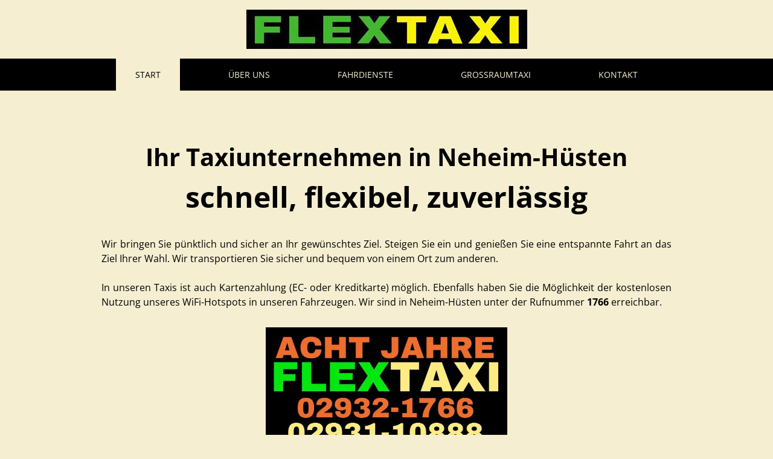

--- FILE ---
content_type: text/html; charset=UTF-8
request_url: https://www.flex.taxi/
body_size: 6870
content:
<!DOCTYPE html><html lang="de"><head><title>Flex Taxi Neheim - Flex Taxi aus Arnsberg-Neheim</title><meta http-equiv="Content-Type" content="text/html; charset=utf-8" /><meta name="keywords" content="Taxi, Kleinbus, Mietwagen, Krankenfahrten, Rollstuhltaxi, Flughafentransfer, Kurierdienst" /><meta name="description" content="Wir sind Ihr schnelles, flexibles und zuverlässiges Taxiunternehmen in Arnsberg-Neheim. Wir führen Krankenfahrten, Flughafentransfers und Kurierfahrten durch." /><meta property="og:description" content="Wir sind Ihr schnelles, flexibles und zuverlässiges Taxiunternehmen in Arnsberg-Neheim. Wir führen Krankenfahrten, Flughafentransfers und Kurierfahrten durch." /><meta name="icbm" content="51.4445,7.96991" /><meta name="geo.position" content="51.4445;7.96991" /><meta name="geo.placename" content="Arnsberg" /><meta property="og:title" content="Flex Taxi Neheim - Flex Taxi aus Arnsberg-Neheim" /><meta property="og:type" content="website" /><meta property="og:locale" content="de" /><meta property="og:url" content="https://www.flex.taxi" /><meta name="viewport" content="width=device-width, initial-scale=1" /><script data-ccpartner="e7a184f59c507a1bd733222153ca9174" src="https://cookie.mwg-hagen.de/brainsum/cookie-config.js"></script><link rel="icon" type="image/png" href="https://cdn7.site-media.eu/images/16x16/2504805/Flex-Taxi_Logo.png" sizes="16x16"><link rel="icon" type="image/png" href="https://cdn7.site-media.eu/images/32x32/2504805/Flex-Taxi_Logo.png" sizes="32x32"><link rel="icon" type="image/png" href="https://cdn7.site-media.eu/images/96x96/2504805/Flex-Taxi_Logo.png" sizes="96x96"><link rel="apple-touch-icon-precomposed" sizes="152x152" href="https://cdn7.site-media.eu/images/152x152/2504805/Flex-Taxi_Logo.png"><link rel="preconnect" href="https://cdn7.site-media.eu" /><link rel="stylesheet" type="text/css" media="screen" href="/webcard/static/app.min.1765894245.css"/><link rel="stylesheet" type="text/css" media="screen" href="/css/custom.241014150210.css" id="customcss"/><link rel="canonical" href="https://www.flex.taxi"/><script>if (!webcard) var webcard={};webcard.id=147963;webcard.moduleId=838464;webcard.culture="de";webcard.type=2;webcard.isEdit=false;webcard.isPreview=false;webcard.isMobile=/Android|webOS|iPhone|iPad|iPod|BlackBerry/i.test(navigator.userAgent);webcard.isTouch='ontouchstart' in window || navigator.msMaxTouchPoints > 0;webcard.googleMapsEmbedApiKey='AIzaSyDoOLq_ts27g3vEog9sGYB0GJSyWBDK9gs';webcard.googleMapsApiKey='';webcard.apiHost='api.sitehub.io';var extraPath='';</script><link rel="preload" as="style" href="https://cdn7.site-media.eu/g/fonts/css?family=Open+Sans:300,regular,700&amp;subset=latin&amp;display=swap" /><link rel="stylesheet" media="print" onload="this.media='all'" href="https://cdn7.site-media.eu/g/fonts/css?family=Open+Sans:300,regular,700&amp;subset=latin&amp;display=swap" /><style>figure{margin:0}#ed-8189217 { flex-basis: auto; } #ed-98404106 img { width: 500px; } #ed-98404106 { text-align: center; } #ed-610589006 img { width: 400px; } #ed-610589006 { text-align: center; } #ed-90997279 .space { height: 20px; } #ed-276044357 img { width: 300px; } #ed-276044357 { text-align: center; } #ed-8395233 .space { height: 15px; } #ed-84730807 > .inner { justify-content: center; align-items: center; } #ed-8194233 > .inner { justify-content: center; }</style></head><body class="page-838464 pagelayout-1 index slogan"><div class="ed-element ed-container parallax header flex-justify-content-space-between preset-header-loki-top flex-column" id="ed-8189199"><div class="inner" data-parallax-amount="40" id="home"><div class="ed-element ed-container logo-wrapper" id="ed-8189205"><div class="inner"><figure class="ed-element ed-image logo center" id="ed-8189208"><a href="/"><img src="https://cdn7.site-media.eu/images/0/2504802/Flex-Taxi_Logo.jpg" alt=""></a></figure></div></div><div class="ed-element ed-container menu-wrapper-spacer" style="height: 53px;" id="ed-8189211"><div class="inner"><div class="ed-element ed-container menu-wrapper flex-justify-content-space-between flex-align-items-center wv-boxed full-width sticky" style="background-color: rgb(0, 0, 0);" id="ed-8189214"><div class="inner"><nav class="ed-element ed-menu" id="ed-8189217"><ul class="menu-level-0"><li class="active"><a class="active" id="menu-item-838464" href="/">Start</a></li><li class="first"><a class="first" id="menu-item-838467" href="/ueber-uns">Über Uns</a></li><li class=""><a class="" id="menu-item-838473" href="/fahrdienste">Fahrdienste</a></li><li class=""><a class="" id="menu-item-838479" href="/grossraumtaxi">Großraumtaxi</a></li><li class=""><a class="" id="menu-item-838482" href="/kontakt">Kontakt</a></li></ul></nav><div class="ed-element ed-html menu-trigger" id="ed-8189220"><span></span>
<span></span>
<span></span>
<span></span>
<span></span>
<span></span></div><figure class="ed-element ed-icon mobile-icon" id="ed-8189223"><a href="tel:029321766"><svg xmlns="http://www.w3.org/2000/svg" viewBox="170 -787 659 875" data-icon="ico-phone" preserveAspectRatio="xMidYMid"><path d="M390.7 -496.7C270.4 -427.2 453.9 -83.1 585.6 -159.1L707.7 52.3C652.1 84.4 605.2 104.6 540.8 67.8 362 -34.4 165.2 -375.1 170.8 -578.3c1.9 -70.6 43.6 -98.3 97.9 -129.7 23.3 40.4 98.6 170.8 122 211.3zm50.4 -5.7c-13 7.5 -29.7 3.1 -37.3 -10l-115 -199.3c-7.5 -13 -3.1 -29.7 10 -37.3l60.5 -34.9c13 -7.5 29.7 -3.1 37.3 10L511.7 -574.6c7.5 13 3.1 29.7 -10 37.2l-60.6 35zM755.5 42.1c-13 7.5 -29.7 3.1 -37.3 -10l-115 -199.3c-7.5 -13 -3.1 -29.7 10 -37.3l60.5 -34.9c13 -7.5 29.7 -3.1 37.3 10L826.1 -30.1c7.5 13 3.1 29.7 -10 37.3l-60.6 34.9z"></path></svg></a></figure><figure class="ed-element ed-icon mobile-icon scroll" id="ed-8189226"><a href="#"><svg xmlns="http://www.w3.org/2000/svg" viewBox="199 -787 602 875" data-icon="ico-social-google-map" preserveAspectRatio="xMidYMid"><path d="M787.6 -569.7c-3.1 -11.6 -9.4 -24.2 -14.1 -35 -56 -134.6 -178.3 -182.8 -277.1 -182.8 -132.3 -0 -277.9 88.6 -297.3 271.4v37.4c0 1.6 0.5 15.6 1.3 22.6C211.3 -369 280 -276.5 331.4 -189.3 386.6 -95.9 443.9 -4.2 500.7 87.6c35 -59.9 69.9 -120.6 104.1 -178.9 9.4 -17.1 20.1 -34.2 29.5 -50.6 6.2 -10.9 18.1 -21.8 23.5 -31.9 55.2 -101.1 144.1 -203 144.1 -303.3v-41.3c0 -10.9 -13.5 -49 -14.3 -51.3zM498.8 -382.3c-38.9 -0 -81.4 -19.4 -102.4 -73.1 -3.2 -8.6 -2.9 -25.7 -2.9 -27.2v-24.1c0 -68.4 58.1 -99.6 108.7 -99.6 62.2 -0 110.3 49.8 110.3 112S561 -382.3 498.8 -382.3z"></path></svg></a></figure></div></div></div></div><figure class="ed-element ed-icon back-to-top show" id="ed-8189238"><a href="#"><svg xmlns="http://www.w3.org/2000/svg" viewBox="5 -324 436 265" data-icon="fa-solid-chevron-up" preserveAspectRatio="xMidYMid"><path d="M240.971 -317.476L435.314 -123.133C444.687 -113.76 444.687 -98.564 435.314 -89.192L412.647 -66.525C403.29 -57.168 388.125 -57.15 378.746 -66.485L224 -220.505L69.255 -66.484C59.876 -57.149 44.711 -57.167 35.354 -66.524L12.687 -89.191C3.314 -98.564 3.314 -113.76 12.687 -123.132L207.03 -317.475C216.402 -326.848 231.598 -326.848 240.971 -317.476z"></path></svg></a></figure></div></div><div class="ed-element ed-container wv-boxed about preset-about-default full-width" style="background-color: rgb(245, 238, 209);" id="ed-8189286"><div class="inner"><div class="ed-element ed-headline custom-theme" id="ed-8189289"><h1 class="center "><span style="color: rgb(0, 0, 0);">Ihr Taxiunternehmen in Neheim-Hüsten</span></h1></div><div class="ed-element ed-headline custom-theme" id="ed-11684685"><h2 class="center "><span style="color: rgb(0, 0, 0);"><span style="font-size: 48px;"><span style="color: rgb(0, 0, 0);">schnell, flexibel, zuverlässig</span></span></span></h2></div><div class="ed-element ed-spacer" id="ed-8189298"><div style="height: 30px;" class="space"></div></div><div class="ed-element ed-text custom-theme" id="ed-8194137"><p style="text-align: justify;">Wir bringen Sie pünktlich und sicher an Ihr gewünschtes Ziel. Steigen Sie ein und genießen Sie eine entspannte Fahrt an das Ziel Ihrer Wahl. Wir transportieren Sie sicher und bequem von einem Ort zum anderen.</p><p style="text-align: justify;"><br></p><p style="text-align: justify;">In unseren Taxis ist auch Kartenzahlung (EC- oder Kreditkarte) möglich. Ebenfalls haben Sie die Möglichkeit der kostenlosen Nutzung unseres WiFi-Hotspots in unseren Fahrzeugen. Wir sind in Neheim-Hüsten unter der Rufnummer <strong>1766&nbsp;</strong>erreichbar.</p></div><div class="ed-element ed-spacer" id="ed-98404103"><div style="height: 30px;" class="space"></div></div><figure class="ed-element ed-image hide-lg hide-md hide-sm" id="ed-98404106"><img src="data:image/svg+xml,%3Csvg%20width='500'%20viewBox='0%200%20500%20465.1'%20xmlns='http://www.w3.org/2000/svg'%3E%3Crect%20width='500'%20height='465.1'%20style='fill:%20%23F7F7F7'%20/%3E%3C/svg%3E" alt="FlexTaxi Mietwagen" data-src="https://cdn7.site-media.eu/images/500/7084151/5000px.jpg" class="ed-lazyload"></figure><figure class="ed-element ed-image" id="ed-610589006"><img src="data:image/svg+xml,%3Csvg%20width='400'%20viewBox='0%200%20400%20335.3191489361702'%20xmlns='http://www.w3.org/2000/svg'%3E%3Crect%20width='400'%20height='335.3191489361702'%20style='fill:%20%23F7F7F7'%20/%3E%3C/svg%3E" alt="Acht Jahre Flextaxi Jubiläum" data-src="https://cdn7.site-media.eu/images/400/14614916/Flextaxi-8-Jahre-Jubilaeum.jpg" class="ed-lazyload" srcset="data:image/svg+xml,%3Csvg%20width='400'%20viewBox='0%200%20400%20335.3191489361702'%20xmlns='http://www.w3.org/2000/svg'%3E%3Crect%20width='400'%20height='335.3191489361702'%20style='fill:%20%23F7F7F7'%20/%3E%3C/svg%3E 1w" data-srcset="https://cdn7.site-media.eu/images/800/14614916/Flextaxi-8-Jahre-Jubilaeum.jpg 2x"></figure></div></div><div class="ed-element ed-container wv-boxed wv-spacer" id="ed-90997201"><div class="inner"><div class="ed-element ed-headline custom-theme" id="ed-90997207"><h3 class="center"><span style="color: rgb(0, 0, 0);"><span style="font-size: 48px;"><span style="color: rgb(0, 0, 0);">Wir fahren jetzt auch Elektrotaxi<br></span></span></span></h3></div><div class="ed-element ed-text custom-theme" id="ed-90997282"><p>Flex-Taxi in Arnsberg setzt nun auf Elektromobilität mit dem neuen Mustang Mach-E der Marke Ford. Dieses E-Taxi bietet viel Platz, sehr viel Komfort und die serienmäßigen Komfort-Sitze sind auch für längere Taxifahrt sehr bequem. Angenehm niedrig für den Ein- und Ausstieg und mit einem sanften Fahrgefühl lässt sich die Taxifahrt in diesem neuen Elektrowagen genießen.</p></div><div class="ed-element ed-container wv-boxed wv-spacer preset-columns-three-v2-default" id="ed-90997204"><div class="inner"><div class="ed-element ed-spacer" id="ed-90997279"><div class="space"></div></div><div class="ed-element ed-container columns-box wv-overflow_visible" id="ed-90997210"><div class="inner"><figure class="ed-element ed-image" id="ed-90997239"><img src="data:image/svg+xml,%3Csvg%20width='1024'%20viewBox='0%200%201024%20768'%20xmlns='http://www.w3.org/2000/svg'%3E%3Crect%20width='1024'%20height='768'%20style='fill:%20%23F7F7F7'%20/%3E%3C/svg%3E" alt="Mach E Elektrotaxi " data-src="https://cdn7.site-media.eu/images/1024/6279009/Mach-e1_klein.png" class="ed-lazyload" data-srcset="https://cdn7.site-media.eu/images/576/6279009/Mach-e1_klein.png 576w, https://cdn7.site-media.eu/images/976/6279009/Mach-e1_klein.png 976w, https://cdn7.site-media.eu/images/1024/6279009/Mach-e1_klein.png 1024w" srcset="https://cdn7.site-media.eu/images/576/6279009/Mach-e1_klein.png 576w, https://cdn7.site-media.eu/images/976/6279009/Mach-e1_klein.png 976w, https://cdn7.site-media.eu/images/1024/6279009/Mach-e1_klein.png 1024w"></figure></div></div><div class="ed-element ed-container columns-box wv-overflow_visible" id="ed-90997213"><div class="inner"><figure class="ed-element ed-image" id="ed-90997242"><img src="data:image/svg+xml,%3Csvg%20width='1024'%20viewBox='0%200%201024%201123.6693333333335'%20xmlns='http://www.w3.org/2000/svg'%3E%3Crect%20width='1024'%20height='1123.6693333333335'%20style='fill:%20%23F7F7F7'%20/%3E%3C/svg%3E" alt="Horst Drölle und das Mach E Elektrotaxi " data-src="https://cdn7.site-media.eu/images/1024/6279010/Mac-33_klein.png" class="ed-lazyload" data-srcset="https://cdn7.site-media.eu/images/576/6279010/Mac-33_klein.png 576w, https://cdn7.site-media.eu/images/976/6279010/Mac-33_klein.png 976w, https://cdn7.site-media.eu/images/1024/6279010/Mac-33_klein.png 1024w" srcset="https://cdn7.site-media.eu/images/576/6279010/Mac-33_klein.png 576w, https://cdn7.site-media.eu/images/976/6279010/Mac-33_klein.png 976w, https://cdn7.site-media.eu/images/1024/6279010/Mac-33_klein.png 1024w"></figure></div></div><div class="ed-element ed-container columns-box wv-overflow_visible" id="ed-90997216"><div class="inner"><figure class="ed-element ed-image" id="ed-90997245"><img src="data:image/svg+xml,%3Csvg%20width='1024'%20viewBox='0%200%201024%20768'%20xmlns='http://www.w3.org/2000/svg'%3E%3Crect%20width='1024'%20height='768'%20style='fill:%20%23F7F7F7'%20/%3E%3C/svg%3E" alt="Mach E Elektrotaxi  von Flextaxi" data-src="https://cdn7.site-media.eu/images/1024/6279012/Mach-e2_klein.png" class="ed-lazyload" data-srcset="https://cdn7.site-media.eu/images/576/6279012/Mach-e2_klein.png 576w, https://cdn7.site-media.eu/images/976/6279012/Mach-e2_klein.png 976w, https://cdn7.site-media.eu/images/1024/6279012/Mach-e2_klein.png 1024w" srcset="https://cdn7.site-media.eu/images/576/6279012/Mach-e2_klein.png 576w, https://cdn7.site-media.eu/images/976/6279012/Mach-e2_klein.png 976w, https://cdn7.site-media.eu/images/1024/6279012/Mach-e2_klein.png 1024w"></figure></div></div></div></div></div></div><div class="ed-element ed-container wv-boxed wv-spacer" id="ed-90997219"><div class="inner"><div class="ed-element ed-container accordion wv-boxed preset-accordion-default" id="ed-90997222"><div class="inner"><div class="ed-element ed-headline custom-theme accordion-trigger" id="ed-90997225"><h3><a class="wv-link-elm active" href="#!next"><strong>Unsere </strong><strong>Preise</strong></a></h3></div><div class="ed-element ed-container accordion-content" id="ed-90997228" data-animation="{&quot;type&quot;:&quot;slide&quot;,&quot;initial&quot;:&quot;hide&quot;,&quot;keepHeight&quot;:false,&quot;duration&quot;:&quot;0.5s&quot;,&quot;delay&quot;:&quot;0s&quot;,&quot;overlay&quot;:{&quot;width&quot;:&quot;auto&quot;},&quot;trigger&quot;:&quot;&quot;,&quot;group&quot;:{&quot;name&quot;:&quot;accordion&quot;,&quot;behavior&quot;:{&quot;show&quot;:&quot;hide&quot;,&quot;hide&quot;:&quot;hide&quot;}}}"><div class="inner"><div class="ed-element ed-text custom-theme" id="ed-90997231"><p><br></p><p><strong>Grundpreis Tag (6-22 Uhr):</strong> 4,30 Euro Grundgebühr, 2,60 Euro pro Kilometer</p><p><strong>Grundpreis Nacht (22-6 Uhr):</strong> 4,90 Euro Grundgebühr, 2,90 Euro pro Kilometer
</p><p><br></p><p><strong>Großraum (5-8 Personen) Tagsüber:</strong> 7,30 Euro Grundgebühr, 2,90 Euro pro Kilometer
</p><p><strong>Großraum (5-8 Personen) Nachts:</strong> 7,35 Euro Grundgebühr, 3,05 Euro pro Kilometer

</p><p><br></p><p id="isPasted"><strong>Rollstuhltaxi rund um die Uhr</strong>: 16,70 Grundgebühr, 2,65 pro Kilometer</p><p><br></p><p><strong>Pro Stunde Wartzeit:&nbsp;</strong>40,80.&nbsp;</p><p><br></p><p><strong><em>Diese Tarife sind im ganzen Hochsauerlandkreis gleich und für alle Taxiunternehmen verpflichtend</em></strong></p><p><br></p></div></div></div><div class="ed-element ed-spacer" id="ed-90997234"><div style="height: 30px;" class="space"></div></div><div class="ed-element ed-headline custom-theme" id="ed-90997237"><h3 class="center "><span style="color: rgb(0, 0, 0);">Wir fahren Sie auch im Großraumtaxi bequem und sicher an Ihr Ziel</span></h3></div></div></div></div></div><div class="ed-element ed-container wv-boxed wv-spacer" id="ed-276044354"><div class="inner"><figure class="ed-element ed-image" id="ed-276044357"><img src="data:image/svg+xml,%3Csvg%20width='1024'%20viewBox='0%200%201024%201447.3498233215548'%20xmlns='http://www.w3.org/2000/svg'%3E%3Crect%20width='1024'%20height='1447.3498233215548'%20style='fill:%20%23F7F7F7'%20/%3E%3C/svg%3E" alt="" data-src="https://cdn7.site-media.eu/images/1024/9203138/Weitefahrt.jpg" class="ed-lazyload" srcset="data:image/svg+xml,%3Csvg%20width='1024'%20viewBox='0%200%201024%201447.3498233215548'%20xmlns='http://www.w3.org/2000/svg'%3E%3Crect%20width='1024'%20height='1447.3498233215548'%20style='fill:%20%23F7F7F7'%20/%3E%3C/svg%3E 1w" data-srcset="https://cdn7.site-media.eu/images/576/9203138/Weitefahrt.jpg 576w, https://cdn7.site-media.eu/images/976/9203138/Weitefahrt.jpg 976w, https://cdn7.site-media.eu/images/1024/9203138/Weitefahrt.jpg 1024w"></figure></div></div><div class="ed-element ed-container preset-footer-heimdall-default" id="ed-8194203"><div class="inner"><div class="ed-element ed-container flex-align-items-stretch flex-justify-content-center wv-boxed footer-heimdall-content wv-spacer" id="ed-8194206"><div class="background"><figure class="ed-element ed-image wv-bg bg-cb" id="ed-8279376"><img src="https://cdn7.site-media.eu/images/1680/2520687/flextaxi01_2.jpg" alt=""><div class="background-image-holder" style="background-image: url(&quot;https://cdn7.site-media.eu/images/1680/2520687/flextaxi01_2.jpg&quot;);"></div></figure></div><div class="overlay" style="background-color: rgb(255, 255, 255); opacity: 0.3;"></div><div class="inner"><div class="ed-element ed-container footer-heimdall-box flex-justify-content-center" id="ed-8194209"><div class="inner"><figure class="ed-element ed-icon footer-heimdall-icon" id="ed-8194212"><svg xmlns="http://www.w3.org/2000/svg" viewBox="202 -787 595 875" data-icon="ico-location-pin" preserveAspectRatio="xMidYMid"><path d="M480.7 66.2c-18.9 -25.7 -37.4 -50.8 -55.2 -76.2C364.3 -97 307.7 -186.8 262 -283.1c-22.4 -47.3 -43 -95.5 -53 -147 -18.9 -96.6 3.5 -183.4 68.9 -257.3 63.1 -71.1 143.9 -103.7 238.7 -99.8 132.3 5.5 247.8 105 274.7 235.1 11 53.4 7.4 105.6 -9 157.6C749.4 -291.1 697.9 -197 639 -106.8 596.9 -42.4 551.1 19.6 506.9 82.6c-1.1 1.5 -2.2 2.9 -3.7 4.6 -2.2 2.4 -12.2 -7 -22.5 -21zm164.8 -551.8c3.9 -75.3 -58.6 -145.5 -133.3 -149.6C426 -640 359.2 -580 354.6 -493.3c-4 75.3 59.9 145.2 136.2 148.8 83.9 4 150.4 -56.8 154.7 -141.1z" style="fill: rgb(255, 255, 255);"></path></svg></figure><div class="ed-element ed-headline custom-theme" id="ed-8194215"><h3>Adresse</h3></div><div class="ed-element ed-text custom-theme" id="ed-8194218"><p><span data-bind="customer.street">Fresekenweg 3</span></p><p><span data-bind="customer.zip">59755</span> <span data-bind="customer.city">Arnsberg</span></p></div></div></div><div class="ed-element ed-container footer-heimdall-box flex-justify-content-center" id="ed-8194221"><div class="inner"><figure class="ed-element ed-icon footer-heimdall-icon" id="ed-8194224"><svg xmlns="http://www.w3.org/2000/svg" viewBox="0 -368 352 352" data-icon="ion-ion-ios-telephone" preserveAspectRatio="xMidYMid"><path d="M336 -112c16 16 26 35 0 66c-25 30 -42 30 -64 30c-24 -0 -58 -14 -93 -40c-32 -23 -46 -34 -78 -67c-34 -35 -55 -64 -79 -107c-27 -50 -24 -74 -18 -92c4 -12 14 -24 28 -33l1 -1c6 -4 18 -12 32 -12c13 -0 24 6 34 18l1 1c11 14 24 31 32 47c10 21 10 38 -1 53c-9 12 -12 19 -12 23s5 9 13 18l1 1c16 18 20 23 26 29c1 1 3 2 4 3l2 2c7 7 11 12 29 28l1 1c7 6 9 8 12 8c5 -0 16 -7 29 -15c4 -3 11 -5 17 -5c27 -0 68 29 83 44z" style="fill: rgb(255, 255, 255);"></path></svg></figure><div class="ed-element ed-headline custom-theme" id="ed-8194227"><h3>Telefon</h3></div><div class="ed-element ed-text custom-theme" id="ed-8194230"><p>Telefon: <span data-bind="customer.phone">02932 / 1766</span></p><p>Telefax: <span data-bind="customer.fax">02932 / 486815</span><br>Mobil: <span data-bind="customer.mobile">015144331113</span></p><p><span data-olk-copy-source="MessageBody" id="isPasted">Alt-Arnsberg: 02931 / 10888</span></p></div></div></div><div class="ed-element ed-container footer-heimdall-box flex-justify-content-center full-width" style="background-color: rgb(0, 0, 0);" id="ed-8194233"><div class="inner"><figure class="ed-element ed-icon footer-heimdall-icon" id="ed-8194236"><svg xmlns="http://www.w3.org/2000/svg" viewBox="0 -384 512 384" data-icon="fa-solid-envelope" preserveAspectRatio="xMidYMid"><path d="M502.3 -257.2C506.2 -260.3 512 -257.4 512 -252.5V-48C512 -21.5 490.5 -0 464 -0H48C21.5 -0 0 -21.5 0 -48V-252.4C0 -257.4 5.7 -260.2 9.7 -257.1C32.1 -239.7 61.8 -217.6 163.8 -143.5C184.9 -128.1 220.5 -95.7 256 -95.9C291.7 -95.6 328 -128.7 348.3 -143.5C450.3 -217.6 479.9 -239.8 502.3 -257.2zM256 -128C279.2 -127.6 312.6 -157.2 329.4 -169.4C462.1 -265.7 472.2 -274.1 502.8 -298.1C508.6 -302.6 512 -309.6 512 -317V-336C512 -362.5 490.5 -384 464 -384H48C21.5 -384 0 -362.5 0 -336V-317C0 -309.6 3.4 -302.7 9.2 -298.1C39.8 -274.2 49.9 -265.7 182.6 -169.4C199.4 -157.2 232.8 -127.6 256 -128z" style="fill: rgb(255, 255, 255);"></path></svg></figure><div class="ed-element ed-headline custom-theme" id="ed-8194239"><h3>Kontakt</h3></div><div class="ed-element ed-text custom-theme" id="ed-8194242"><p><a data-bind="customer.email" href="mailto:info@flextaxi.de">info@flextaxi.de</a></p><p><a href="/impressum" title="">Impressum</a> | <a href="/datenschutz" title="">Datenschutz</a></p></div><div class="ed-element ed-spacer" id="ed-8395233"><div class="space"></div></div><div class="ed-element ed-container wv-overflow_visible preset-social-icons-v3-default" id="ed-84730807"><div class="inner"><figure class="ed-element ed-icon social-icons-icon" id="ed-84730810"><a href="https://www.facebook.com/people/Flextaxi/100063741000828/" target="_blank"><svg xmlns="http://www.w3.org/2000/svg" viewBox="0 -448 264 512" data-icon="fa-brands-facebook-f" preserveAspectRatio="xMidYMid"><path d="M76.7 64V-165H0V-256H76.7V-327.7C76.7 -405.6 124.3 -448 193.8 -448C227.1 -448 255.7 -445.5 264 -444.4V-363H215.8C178 -363 170.7 -345 170.7 -318.7V-256H256L244.3 -165H170.7V64"></path></svg></a></figure></div></div></div></div></div></div></div></div><script src="/webcard/static/app.bundle.1765894263.js"></script><script src="/js/custom.200130144006.js"></script></body>
</html>


--- FILE ---
content_type: text/css; charset=UTF-8
request_url: https://www.flex.taxi/css/custom.241014150210.css
body_size: 15764
content:
html{box-sizing:border-box;font-family:sans-serif;line-height:1.15;-ms-text-size-adjust:100%;-webkit-text-size-adjust:100%;-ms-overflow-style:scrollbar;-webkit-tap-highlight-color:rgba(0,0,0,0)}*,*::before,*::after{box-sizing:inherit}p{margin-top:0}[tabindex="-1"]:focus{outline:none !important}hr{box-sizing:content-box;height:0;overflow:visible;border:none}p{margin-top:0;margin-bottom:0}abbr[title],abbr[data-original-title]{text-decoration:underline;-webkit-text-decoration:underline dotted;text-decoration:underline dotted;cursor:help;border-bottom:0}address{font-style:normal;line-height:inherit}ol,ul,dl{margin:0}ol ol,ul ul,ol ul,ul ol{margin-bottom:0}ol{padding:0}ol li{list-style-position:inside}dt{font-weight:700}dd{margin-bottom:.5rem;margin-left:0}blockquote{margin:0 0 1rem}dfn{font-style:italic}b,strong{font-weight:700}small{font-size:80%}sub,sup{position:relative;font-size:75%;line-height:0;vertical-align:baseline}sub{bottom:-.25em}sup{top:-.5em}a{color:#5a5c5b;text-decoration:none;background-color:transparent;-webkit-text-decoration-skip:objects;transition:all .3s ease-in-out}a:hover{color:#f1d12d;text-decoration:underline}a:not([href]):not([tabindex]){color:inherit;text-decoration:none}a:not([href]):not([tabindex]):hover{color:inherit;text-decoration:none}a:not([href]):not([tabindex]):focus{outline:0}pre,code,kbd,samp{font-family:monospace, monospace;font-size:1em}pre{margin-top:0;margin-bottom:1rem;overflow:auto}figure{margin:0 0 1rem}img{vertical-align:middle;border-style:none}img,.background-image-holder{image-rendering:-webkit-optimize-contrast}svg:not(:root){overflow:hidden}a,area,button,[role="button"],input,label,select,summary,textarea{touch-action:manipulation}::-webkit-input-placeholder,::-moz-placeholder,:-ms-input-placeholder,:-moz-placeholder{color:#000}table{border-collapse:collapse}caption{padding-top:.75rem;padding-bottom:.75rem;color:#7a7c7b;text-align:left;caption-side:bottom}th{text-align:left}label{display:inline-block;margin-bottom:.5rem}button:focus{outline:1px dotted;outline:5px auto -webkit-focus-ring-color}input,button,select,optgroup,textarea{margin:0;font-family:inherit;font-size:inherit;line-height:inherit}button,input{overflow:visible}button,select{text-transform:none}button,html [type="button"],[type="reset"],[type="submit"]{-webkit-appearance:button}button::-moz-focus-inner,[type="button"]::-moz-focus-inner,[type="reset"]::-moz-focus-inner,[type="submit"]::-moz-focus-inner{padding:0;border-style:none}input[type="radio"],input[type="checkbox"]{box-sizing:border-box;padding:0}input[type="radio"]:disabled,input[type="checkbox"]:disabled{cursor:false}input[type="date"],input[type="time"],input[type="datetime-local"],input[type="month"]{-webkit-appearance:listbox}textarea{overflow:auto;resize:vertical}fieldset{min-width:0;padding:0;margin:0;border:0}legend{display:block;width:100%;max-width:100%;padding:0;margin-bottom:.5rem;font-size:1.5rem;line-height:inherit;color:inherit;white-space:normal}progress{vertical-align:baseline}[type="number"]::-webkit-inner-spin-button,[type="number"]::-webkit-outer-spin-button{height:auto}[type="search"]{outline-offset:-2px;-webkit-appearance:none}[type="search"]::-webkit-search-cancel-button,[type="search"]::-webkit-search-decoration{-webkit-appearance:none}::-webkit-file-upload-button{font:inherit;-webkit-appearance:button}output{display:inline-block}summary{display:list-item}template{display:none}[hidden]{display:none !important}body{margin:0;font-family:"Open Sans";font-weight:400;color:#000;background-color:#f5eed1;text-transform:none;font-style:normal;text-align:inherit;font-size:1rem;line-height:1.5;letter-spacing:0px}h1,.h1,h2,.h2,h3,.h3,h4,.h4,h5,.h5,h6,.h6{font-family:"Open Sans";font-weight:700;color:#f1d12d;margin-top:0;margin-bottom:0}h1,.h1{font-family:"Open Sans";color:#f1d12d;font-size:2.5rem;line-height:1.5;letter-spacing:0px;font-weight:700;text-transform:none;font-style:normal;text-decoration:none;text-align:inherit;margin-bottom:0}@media screen and (max-width: 60.9375rem){h1,.h1{font-size:2.125rem}}@media screen and (max-width: 35.9375rem){h1,.h1{font-size:1.75rem}}h2,.h2{font-family:"Open Sans";color:#f1d12d;font-size:2rem;line-height:1.5;letter-spacing:0px;font-weight:700;text-transform:none;font-style:normal;text-decoration:none;text-align:inherit;margin-bottom:0}@media screen and (max-width: 60.9375rem){h2,.h2{font-size:1.7rem}}@media screen and (max-width: 35.9375rem){h2,.h2{font-size:1.4rem}}h3,.h3{font-family:"Open Sans";color:#f1d12d;font-size:1.75rem;line-height:1.5;letter-spacing:0px;font-weight:700;text-transform:none;font-style:normal;text-decoration:none;text-align:inherit;margin-bottom:0}@media screen and (max-width: 60.9375rem){h3,.h3{font-size:1.4875rem}}@media screen and (max-width: 35.9375rem){h3,.h3{font-size:1.225rem}}h4,.h4{font-family:"Open Sans";color:#f1d12d;font-size:1.5rem;line-height:1.5;letter-spacing:0px;font-weight:700;text-transform:none;font-style:normal;text-decoration:none;text-align:inherit;margin-bottom:0}@media screen and (max-width: 60.9375rem){h4,.h4{font-size:1.275rem}}@media screen and (max-width: 35.9375rem){h4,.h4{font-size:1.05rem}}h5,.h5{font-family:"Open Sans";color:#f1d12d;font-size:1.25rem;line-height:1.5;letter-spacing:0px;font-weight:700;text-transform:none;font-style:normal;text-decoration:none;text-align:inherit;margin-bottom:0}@media screen and (max-width: 60.9375rem){h5,.h5{font-size:1.0625rem}}@media screen and (max-width: 35.9375rem){h5,.h5{font-size:.875rem}}h6,.h6{font-family:"Open Sans";color:#f1d12d;font-size:1rem;line-height:1.5;letter-spacing:0px;font-weight:700;text-transform:none;font-style:normal;text-decoration:none;text-align:inherit;margin-bottom:0}@media screen and (max-width: 60.9375rem){h6,.h6{font-size:.85rem}}@media screen and (max-width: 35.9375rem){h6,.h6{font-size:.7rem}}.ed-section>section,.ed-grid>section,.ed-reference>section{position:relative}.ed-section>section.parallax,.ed-grid>section.parallax,.ed-reference>section.parallax{overflow:hidden;backface-visibility:hidden}.ed-section>section>.inner,.ed-grid>section>.inner,.ed-reference>section>.inner{position:relative;min-height:100%}.ed-section>section>.inner:after,.ed-grid>section>.inner:after,.ed-reference>section>.inner:after{content:'';position:relative;display:block;clear:both}.ed-section>section>.overlay,.ed-grid>section>.overlay,.ed-reference>section>.overlay{position:absolute;z-index:0;top:0;right:0;bottom:0;left:0;pointer-events:none}.ed-section>section>.background,.ed-grid>section>.background,.ed-reference>section>.background{position:absolute;z-index:0;top:0;left:0;bottom:0;right:0}.ed-section>section>.background+.overlay,.ed-section>section>.background~.inner.container,.ed-section>section>.background~.ed-element,.ed-grid>section>.background+.overlay,.ed-grid>section>.background~.inner.container,.ed-grid>section>.background~.ed-element,.ed-reference>section>.background+.overlay,.ed-reference>section>.background~.inner.container,.ed-reference>section>.background~.ed-element{-webkit-transform:translate3d(0, 0, 0)}.ed-section>section>.background~.ed-element,.ed-grid>section>.background~.ed-element,.ed-reference>section>.background~.ed-element{position:relative}.wv-abs{position:absolute}.wv-fixed{position:fixed}.wv-bg.bg-lt,.wv-bg.ed-image.bg-lt .background-image-holder,.ed-image.bg-lt,.wv-bg.ed-slider .ed-slider-item.bg-lt{background-position:left top}.wv-bg.bg-lt img,.wv-bg.ed-image.bg-lt .background-image-holder img,.ed-image.bg-lt img,.wv-bg.ed-slider .ed-slider-item.bg-lt img{-o-object-position:left top;object-position:left top}.wv-bg.bg-lc,.wv-bg.ed-image.bg-lc .background-image-holder,.ed-image.bg-lc,.wv-bg.ed-slider .ed-slider-item.bg-lc{background-position:left center}.wv-bg.bg-lc img,.wv-bg.ed-image.bg-lc .background-image-holder img,.ed-image.bg-lc img,.wv-bg.ed-slider .ed-slider-item.bg-lc img{-o-object-position:left center;object-position:left center}.wv-bg.bg-lb,.wv-bg.ed-image.bg-lb .background-image-holder,.ed-image.bg-lb,.wv-bg.ed-slider .ed-slider-item.bg-lb{background-position:left bottom}.wv-bg.bg-lb img,.wv-bg.ed-image.bg-lb .background-image-holder img,.ed-image.bg-lb img,.wv-bg.ed-slider .ed-slider-item.bg-lb img{-o-object-position:left bottom;object-position:left bottom}.wv-bg.bg-rt,.wv-bg.ed-image.bg-rt .background-image-holder,.ed-image.bg-rt,.wv-bg.ed-slider .ed-slider-item.bg-rt{background-position:right top}.wv-bg.bg-rt img,.wv-bg.ed-image.bg-rt .background-image-holder img,.ed-image.bg-rt img,.wv-bg.ed-slider .ed-slider-item.bg-rt img{-o-object-position:right top;object-position:right top}.wv-bg.bg-rc,.wv-bg.ed-image.bg-rc .background-image-holder,.ed-image.bg-rc,.wv-bg.ed-slider .ed-slider-item.bg-rc{background-position:right center}.wv-bg.bg-rc img,.wv-bg.ed-image.bg-rc .background-image-holder img,.ed-image.bg-rc img,.wv-bg.ed-slider .ed-slider-item.bg-rc img{-o-object-position:right center;object-position:right center}.wv-bg.bg-rb,.wv-bg.ed-image.bg-rb .background-image-holder,.ed-image.bg-rb,.wv-bg.ed-slider .ed-slider-item.bg-rb{background-position:right bottom}.wv-bg.bg-rb img,.wv-bg.ed-image.bg-rb .background-image-holder img,.ed-image.bg-rb img,.wv-bg.ed-slider .ed-slider-item.bg-rb img{-o-object-position:right bottom;object-position:right bottom}.wv-bg.bg-ct,.wv-bg.ed-image.bg-ct .background-image-holder,.ed-image.bg-ct,.wv-bg.ed-slider .ed-slider-item.bg-ct{background-position:center top}.wv-bg.bg-ct img,.wv-bg.ed-image.bg-ct .background-image-holder img,.ed-image.bg-ct img,.wv-bg.ed-slider .ed-slider-item.bg-ct img{-o-object-position:center top;object-position:center top}.wv-bg.bg-cc,.wv-bg.ed-image.bg-cc .background-image-holder,.ed-image.bg-cc,.wv-bg.ed-slider .ed-slider-item.bg-cc{background-position:center center}.wv-bg.bg-cc img,.wv-bg.ed-image.bg-cc .background-image-holder img,.ed-image.bg-cc img,.wv-bg.ed-slider .ed-slider-item.bg-cc img{-o-object-position:center center;object-position:center center}.wv-bg.bg-cb,.wv-bg.ed-image.bg-cb .background-image-holder,.ed-image.bg-cb,.wv-bg.ed-slider .ed-slider-item.bg-cb{background-position:center bottom}.wv-bg.bg-cb img,.wv-bg.ed-image.bg-cb .background-image-holder img,.ed-image.bg-cb img,.wv-bg.ed-slider .ed-slider-item.bg-cb img{-o-object-position:center bottom;object-position:center bottom}.wv-bg{position:absolute;z-index:0;top:auto;right:auto;bottom:auto;left:auto;width:100%;height:100%;padding:0 !important;backface-visibility:hidden}.wv-bg.ed-element{position:absolute;z-index:0;top:auto;right:auto;bottom:auto;left:auto;width:100%;height:100%;padding:0 !important}.wv-bg.ed-image img{display:none}.wv-bg.ed-image .resizable-control{display:none}.wv-bg.ed-image .background-image-holder{position:absolute;left:0;top:0;right:0;bottom:0;background-size:cover;background-repeat:no-repeat;background-position:center center}.wv-bg.ed-image.wv-tile .background-image-holder{background-size:auto;background-repeat:repeat}.wv-bg.ed-slider{max-width:100%}.wv-bg.ed-slider .slider-container{display:block;position:relative;width:100%;height:100%;margin:0;padding:0}.wv-bg.ed-slider .ed-slider-items{height:100%}.wv-bg.ed-slider .ed-slider-item{position:relative;height:100%;background-size:cover;background-repeat:no-repeat;background-position:center center}.wv-bg.ed-slider .slick-vertical .ed-slider-item{height:auto}.wv-bg.ed-element.ed-slider .ed-slider-item img{opacity:1;visibility:visible}.wv-bg .ed-slider-item img{-o-object-fit:cover;object-fit:cover;-o-object-position:center center;object-position:center center;position:absolute;top:0;left:0;right:0;bottom:0;width:100% !important;height:100%}@media (-ms-high-contrast: none),(-ms-high-contrast: active){.wv-bg .ed-slider-item img{display:block;height:auto !important;width:100% !important;min-height:100%;min-width:100%;top:50%;left:50%;transform:translate(-50%, -50%)}}.wv-bg.ed-youtube iframe,.wv-bg.ed-youtube .iframe-holder,.wv-bg.ed-map .map-canvas{width:100% !important;height:100% !important}.wv-bg.ed-vimeo{background:#000}.wv-bg-fixed{background-attachment:fixed}.pos-cc{transform:translateX(-50%) translateY(-50%);left:50%;top:50%}.pos-ct{transform:translateX(-50%);left:50%;top:0}.pos-cb{transform:translateX(-50%);bottom:0;left:50%}.pos-lt{left:0;top:0}.pos-lc{transform:translateY(-50%);left:0;top:50%}.pos-lb{bottom:0;left:0}.pos-rt{right:0;top:0}.pos-rc{transform:translateY(-50%);right:0;top:50%}.pos-rb{bottom:0;right:0}.imgLeft{float:left;margin-right:1rem}.imgRight{float:right;margin-left:1rem}.left{text-align:left}.center{text-align:center}.right{text-align:right}.ed-slider{position:relative}.slider-controls{opacity:0}.slider-container{overflow:hidden}.ed-slider:hover .slider-controls{opacity:1}.slider-controls #prevBtn a,.slider-controls #nextBtn a{color:#dfdfdf;opacity:0.5;text-decoration:none}.slider-controls #prevBtn{position:absolute;top:40%;left:15px}.slider-controls #nextBtn{position:absolute;top:40%;right:15px}.ed-slider-items,#content .ed-slider-items{list-style:none;margin:0;padding:0}.ed-slider-items:before,.ed-slider-items:after{content:"";display:table}.ed-slider-items:after{clear:both}.ed-slider-items li,#content .ed-slider-items li{list-style:none;margin:0;padding:0;position:relative}.ed-slider-items li img,#content .ed-slider-items li img{vertical-align:top;max-width:100%}.ed-slider-text{position:absolute;bottom:0;left:0;padding:12px;background:rgba(0,0,0,0.5);color:#fff;width:100%;box-sizing:border-box}.wv-abs{position:absolute}.wv-fixed{position:fixed}.wv-bg-fixed{background-attachment:fixed}.ed-slider-items,.ed-slider-item{backface-visibility:hidden}.cf:before,.cf:after{content:"";display:table}.cf:after{clear:both}.ed-menu ul{align-items:center}.ed-image>span{display:block}@media (-ms-high-contrast: none),(-ms-high-contrast: active){.ed-container>.inner{min-height:1px}}.ed-container{max-width:100%}.ed-container>a.inner:hover,.ed-container>a.inner:focus,.ed-container>a.inner:active,.ed-container>a.inner.active{text-decoration:unset;color:unset}.wv-overflow_hidden,.wv-overflow_hidden>.inner{overflow:hidden}.wv-overflow_visible,.wv-overflow_visible>.inner{overflow:visible}.wv-overflow_horizontal,.wv-overflow_horizontal>.inner{overflow-y:hidden;overflow-x:auto}.wv-overflow_vertical,.wv-overflow_vertical>.inner{overflow-y:auto;overflow-x:hidden}.wv-overflow_auto,.wv-overflow_auto>.inner{overflow:auto}.wv-content>.inner,.wv-spacer>.inner{padding-top:5rem;padding-bottom:5rem}@media screen and (max-width: 35.9375rem){.wv-content>.inner,.wv-spacer>.inner{padding-top:4rem}}@media screen and (max-width: 35.9375rem){.wv-content>.inner,.wv-spacer>.inner{padding-bottom:4rem}}.wv-boxed>.inner{padding-left:1rem;padding-right:1rem;margin-left:auto;margin-right:auto;max-width:61rem}.wv-headline{margin-bottom:.5rem}.wv-headline h1,.wv-headline h2,.wv-headline h3,.wv-headline h4,.wv-headline h5,.wv-headline h6{margin-bottom:0}.wv-dummy{position:relative;background:fuchsia;color:white}.wv-dummy:after{position:absolute;background:white;color:fuchsia;content:'Auto-generated Dummy Content';padding:0.5rem;border-radius:0.25rem;z-index:1000;left:0.25rem;top:0.25rem}.ed-gallery .ed-gallery-items{display:flex;align-content:stretch;align-items:stretch;flex-wrap:wrap;list-style:none;padding:0;margin:0}.ed-gallery .ed-gallery-items>.ed-gallery-thumb{overflow:hidden}.ed-gallery .ed-gallery-items>.ed-gallery-thumb>a>img{min-width:100%;max-width:100%;width:auto}.ed-gallery .ed-gallery-items[data-columns='6']>.ed-gallery-thumb{width:16.6666666667%}@media screen and (max-width: 100rem){.ed-gallery .ed-gallery-items[data-columns='6']>.ed-gallery-thumb{width:20%}}@media screen and (max-width: 75rem){.ed-gallery .ed-gallery-items[data-columns='6']>.ed-gallery-thumb{width:25%}}@media screen and (max-width: 61rem){.ed-gallery .ed-gallery-items[data-columns='6']>.ed-gallery-thumb{width:33.3333333333%}}@media screen and (max-width: 48rem){.ed-gallery .ed-gallery-items[data-columns='6']>.ed-gallery-thumb{width:50%}}.ed-gallery .ed-gallery-items[data-columns='5']>.ed-gallery-thumb{width:20%}@media screen and (max-width: 75rem){.ed-gallery .ed-gallery-items[data-columns='5']>.ed-gallery-thumb{width:25%}}@media screen and (max-width: 61rem){.ed-gallery .ed-gallery-items[data-columns='5']>.ed-gallery-thumb{width:33.3333333333%}}@media screen and (max-width: 48rem){.ed-gallery .ed-gallery-items[data-columns='5']>.ed-gallery-thumb{width:50%}}.ed-gallery .ed-gallery-items[data-columns='4']>.ed-gallery-thumb{width:25%}@media screen and (max-width: 61rem){.ed-gallery .ed-gallery-items[data-columns='4']>.ed-gallery-thumb{width:33.3333333333%}}@media screen and (max-width: 48rem){.ed-gallery .ed-gallery-items[data-columns='4']>.ed-gallery-thumb{width:50%}}.ed-gallery .ed-gallery-items[data-columns='3']>.ed-gallery-thumb{width:33.3333333333%}@media screen and (max-width: 61rem){.ed-gallery .ed-gallery-items[data-columns='3']>.ed-gallery-thumb{width:33.3333333333%}}@media screen and (max-width: 48rem){.ed-gallery .ed-gallery-items[data-columns='3']>.ed-gallery-thumb{width:50%}}.ed-slider img{color:transparent}.ed-form-container{margin-bottom:1rem}.ed-text>blockquote{padding:3rem 0 1rem 1rem;border-width:0;border-left-width:3px;border-style:solid;font-style:italic;color:inherit}body.edit .ed-html .script-placeholder:before{content:"Script";display:inline-block;background:#f58220;color:#fff;padding:4px;font-size:12px;font-family:Helvetica, sans-serif}body.edit .badge:before{content:"Elfsight Widget";display:inline-block;background:#f58220;color:#fff;padding:4px;font-size:12px;font-family:Helvetica, sans-serif}.ed-form-textarea,.ed-form-phone,.ed-form-email,.ed-form-date,.ed-form-input,.ed-form-upload,.ed-form-number,.ed-form-select,.ed-form-checkbox,.ed-form-radio{margin-bottom:1rem}.ed-form-input>input,.ed-form-input>button,.ed-form-input>textarea,.ed-form-email>input,.ed-form-email>button,.ed-form-email>textarea,.ed-form-phone>input,.ed-form-phone>button,.ed-form-phone>textarea,.ed-form-date>input,.ed-form-date>button,.ed-form-date>textarea,.ed-form-upload>input,.ed-form-upload>button,.ed-form-upload>textarea,.ed-form-button>input,.ed-form-button>button,.ed-form-button>textarea,.ed-form-textarea>input,.ed-form-textarea>button,.ed-form-textarea>textarea,.ed-form-number>input,.ed-form-number>button,.ed-form-number>textarea,.ed-form-select>input,.ed-form-select>button,.ed-form-select>textarea{border-color:inherit}.ed-form-captcha{display:flex;justify-content:flex-start;align-items:center;margin-bottom:.5rem}.ed-form-captcha>.regenerate{margin-left:1rem}.ed-form-captcha>.regenerate>a{font:normal normal normal 14px/1 FontAwesome;font-size:0;text-rendering:auto;-webkit-font-smoothing:antialiased;display:inline-block;text-decoration:none}.ed-form-captcha>.regenerate>a:hover,.ed-form-captcha>.regenerate>a:active{text-decoration:none}.ed-form-captcha>.regenerate>a::before{font-size:1.5rem;content:'\f021'}.ed-map>.map-canvas{min-height:10px}@media screen and (max-width: 47.9375rem){.edit .hide-sm{position:relative;filter:grayscale(100%);opacity:0.4}.edit .hide-sm:before{position:absolute;max-width:100%;z-index:1;top:0;left:-1px;display:block;background:#f58220;color:#fff;padding:4px;font-size:12px;line-height:1;font-family:Helvetica, sans-serif;white-space:nowrap;content:"Hidden (Mobile)";opacity:1}.edit .hide-sm:hover:before{display:none}body:not(.edit) .hide-sm{display:none}}@media screen and (min-width: 48rem) and (max-width: 60.9375rem){.edit .hide-md{position:relative;filter:grayscale(100%);opacity:0.4}.edit .hide-md:before{position:absolute;max-width:100%;z-index:1;top:0;left:-1px;display:block;background:#f58220;color:#fff;padding:4px;font-size:12px;line-height:1;font-family:Helvetica, sans-serif;white-space:nowrap;content:"Hidden (Tablet)";opacity:1}.edit .hide-md:hover:before{display:none}body:not(.edit) .hide-md{display:none}}@media screen and (min-width: 61rem){.edit .hide-lg{position:relative;filter:grayscale(100%);opacity:0.4}.edit .hide-lg:before{position:absolute;max-width:100%;z-index:1;top:0;left:-1px;display:block;background:#f58220;color:#fff;padding:4px;font-size:12px;line-height:1;font-family:Helvetica, sans-serif;white-space:nowrap;content:"Hidden (Desktop)";opacity:1}.edit .hide-lg:hover:before{display:none}body:not(.edit) .hide-lg{display:none}}.edit .ed-element[data-start-at]{position:relative;filter:grayscale(100%);opacity:0.4}.edit .ed-element[data-start-at]:before{position:absolute;max-width:100%;z-index:1;top:0;left:-1px;display:block;background:#f58220;color:#fff;padding:4px;font-size:12px;line-height:1;font-family:Helvetica, sans-serif;white-space:nowrap;content:"Scheduled";opacity:1}.edit .ed-element[data-start-at]:hover:before{display:none}.preview .ed-element[data-start-at]{display:none}.edit .ed-element[data-expired]{position:relative;filter:grayscale(100%);opacity:0.4}.edit .ed-element[data-expired]:before{position:absolute;max-width:100%;z-index:1;top:0;left:-1px;display:block;background:#f58220;color:#fff;padding:4px;font-size:12px;line-height:1;font-family:Helvetica, sans-serif;white-space:nowrap;content:"Expired";opacity:1}.edit .ed-element[data-expired]:hover:before{display:none}.preview .ed-element[data-expired]{display:none}@supports not (-ms-high-contrast: none){body:not(.edit):not(.preview) .animation-initial{visibility:hidden}}.indent-1{padding-left:1rem}.indent-2{padding-left:2rem}.indent-3{padding-left:3rem}.indent-4{padding-left:4rem}.indent-5{padding-left:5rem}.indent-6{padding-left:6rem}.indent-7{padding-left:7rem}.indent-8{padding-left:8rem}.indent-9{padding-left:9rem}.ed-video iframe,.ed-video video{max-width:100%;vertical-align:top;position:relative}.ed-video.wv-bg{display:flex;align-items:stretch;align-content:stretch;justify-content:stretch}.ed-video.wv-bg video{-o-object-fit:cover;object-fit:cover;-o-object-position:center;object-position:center;width:100%;height:100%}@media (-ms-high-contrast: none),(-ms-high-contrast: active){.ed-video.wv-bg{position:absolute;top:0;left:0;right:0;bottom:0;display:block}.ed-video.wv-bg video{display:block;height:auto;width:100%;min-height:100%;min-width:100%}}.ed-audio audio{display:block;width:100%}.ed-iframe{display:block}.ed-iframe iframe{border:none;outline:none;max-width:100%;vertical-align:top}.ed-youtube.ar16_10,.ed-vimeo.ar16_10{padding-bottom:calc(.625 * 100%)}.ed-youtube.ar16_9,.ed-vimeo.ar16_9{padding-bottom:calc(.5625 * 100%)}.ed-youtube.ar4_3,.ed-vimeo.ar4_3{padding-bottom:calc(.75 * 100%)}.ed-youtube.ar2_1,.ed-vimeo.ar2_1{padding-bottom:calc(.5 * 100%)}.ed-youtube.ar1_1,.ed-vimeo.ar1_1{padding-bottom:calc(1 * 100%)}.ed-youtube.ar16_10,.ed-youtube.ar16_9,.ed-youtube.ar4_3,.ed-youtube.ar2_1,.ed-youtube.ar1_1,.ed-vimeo.ar16_10,.ed-vimeo.ar16_9,.ed-vimeo.ar4_3,.ed-vimeo.ar2_1,.ed-vimeo.ar1_1{position:relative}.ed-youtube.ar16_10>.iframe-holder,.ed-youtube.ar16_9>.iframe-holder,.ed-youtube.ar4_3>.iframe-holder,.ed-youtube.ar2_1>.iframe-holder,.ed-youtube.ar1_1>.iframe-holder,.ed-vimeo.ar16_10>.iframe-holder,.ed-vimeo.ar16_9>.iframe-holder,.ed-vimeo.ar4_3>.iframe-holder,.ed-vimeo.ar2_1>.iframe-holder,.ed-vimeo.ar1_1>.iframe-holder{position:absolute;top:50%;left:50%;transform:translate(-50%, -50%);width:100%;height:100%}.ed-youtube.ar16_10>.iframe-holder iframe,.ed-youtube.ar16_9>.iframe-holder iframe,.ed-youtube.ar4_3>.iframe-holder iframe,.ed-youtube.ar2_1>.iframe-holder iframe,.ed-youtube.ar1_1>.iframe-holder iframe,.ed-vimeo.ar16_10>.iframe-holder iframe,.ed-vimeo.ar16_9>.iframe-holder iframe,.ed-vimeo.ar4_3>.iframe-holder iframe,.ed-vimeo.ar2_1>.iframe-holder iframe,.ed-vimeo.ar1_1>.iframe-holder iframe{position:absolute}.ed-youtube.ar16_10>.iframe-holder iframe,.ed-youtube.ar16_10>.iframe-holder .video-loader,.ed-youtube.ar16_9>.iframe-holder iframe,.ed-youtube.ar16_9>.iframe-holder .video-loader,.ed-youtube.ar4_3>.iframe-holder iframe,.ed-youtube.ar4_3>.iframe-holder .video-loader,.ed-youtube.ar2_1>.iframe-holder iframe,.ed-youtube.ar2_1>.iframe-holder .video-loader,.ed-youtube.ar1_1>.iframe-holder iframe,.ed-youtube.ar1_1>.iframe-holder .video-loader,.ed-vimeo.ar16_10>.iframe-holder iframe,.ed-vimeo.ar16_10>.iframe-holder .video-loader,.ed-vimeo.ar16_9>.iframe-holder iframe,.ed-vimeo.ar16_9>.iframe-holder .video-loader,.ed-vimeo.ar4_3>.iframe-holder iframe,.ed-vimeo.ar4_3>.iframe-holder .video-loader,.ed-vimeo.ar2_1>.iframe-holder iframe,.ed-vimeo.ar2_1>.iframe-holder .video-loader,.ed-vimeo.ar1_1>.iframe-holder iframe,.ed-vimeo.ar1_1>.iframe-holder .video-loader{height:100% !important;width:100% !important;background-size:cover !important;background-position:center !important}.bg-primary{background:#f1d12d !important}.color-primary{color:#f1d12d !important}.fill-primary{fill:#f1d12d !important}.stroke-primary{stroke:#f1d12d !important}.bg-active-primary:hover,.bg-active-primary.active{background:#f1d12d !important}.color-active-primary:hover,.color-active-primary.active{color:#f1d12d !important}.border-color-primary{border-color:#f1d12d !important}.border-color-active-primary:hover,.border-color-active-primary.active{border-color:#f1d12d !important}.bg-secondary{background:#000 !important}.color-secondary{color:#000 !important}.fill-secondary{fill:#000 !important}.stroke-secondary{stroke:#000 !important}.bg-active-secondary:hover,.bg-active-secondary.active{background:#000 !important}.color-active-secondary:hover,.color-active-secondary.active{color:#000 !important}.border-color-secondary{border-color:#000 !important}.border-color-active-secondary:hover,.border-color-active-secondary.active{border-color:#000 !important}.bg-default{background:#000 !important}.color-default{color:#000 !important}.fill-default{fill:#000 !important}.stroke-default{stroke:#000 !important}.bg-active-default:hover,.bg-active-default.active{background:#000 !important}.color-active-default:hover,.color-active-default.active{color:#000 !important}.border-color-default{border-color:#000 !important}.border-color-active-default:hover,.border-color-active-default.active{border-color:#000 !important}.bg-text{background:#000 !important}.color-text{color:#000 !important}.fill-text{fill:#000 !important}.stroke-text{stroke:#000 !important}.bg-active-text:hover,.bg-active-text.active{background:#000 !important}.color-active-text:hover,.color-active-text.active{color:#000 !important}.border-color-text{border-color:#000 !important}.border-color-active-text:hover,.border-color-active-text.active{border-color:#000 !important}.bg-background{background:#f5eed1 !important}.color-background{color:#f5eed1 !important}.fill-background{fill:#f5eed1 !important}.stroke-background{stroke:#f5eed1 !important}.bg-active-background:hover,.bg-active-background.active{background:#f5eed1 !important}.color-active-background:hover,.color-active-background.active{color:#f5eed1 !important}.border-color-background{border-color:#f5eed1 !important}.border-color-active-background:hover,.border-color-active-background.active{border-color:#f5eed1 !important}.bg-user-1{background:none !important}.color-user-1{color:none !important}.fill-user-1{fill:none !important}.stroke-user-1{stroke:none !important}.bg-active-user-1:hover,.bg-active-user-1.active{background:none !important}.color-active-user-1:hover,.color-active-user-1.active{color:none !important}.border-color-user-1{border-color:none !important}.border-color-active-user-1:hover,.border-color-active-user-1.active{border-color:none !important}.bg-user-2{background:none !important}.color-user-2{color:none !important}.fill-user-2{fill:none !important}.stroke-user-2{stroke:none !important}.bg-active-user-2:hover,.bg-active-user-2.active{background:none !important}.color-active-user-2:hover,.color-active-user-2.active{color:none !important}.border-color-user-2{border-color:none !important}.border-color-active-user-2:hover,.border-color-active-user-2.active{border-color:none !important}.bg-user-3{background:none !important}.color-user-3{color:none !important}.fill-user-3{fill:none !important}.stroke-user-3{stroke:none !important}.bg-active-user-3:hover,.bg-active-user-3.active{background:none !important}.color-active-user-3:hover,.color-active-user-3.active{color:none !important}.border-color-user-3{border-color:none !important}.border-color-active-user-3:hover,.border-color-active-user-3.active{border-color:none !important}.bg-user-4{background:none !important}.color-user-4{color:none !important}.fill-user-4{fill:none !important}.stroke-user-4{stroke:none !important}.bg-active-user-4:hover,.bg-active-user-4.active{background:none !important}.color-active-user-4:hover,.color-active-user-4.active{color:none !important}.border-color-user-4{border-color:none !important}.border-color-active-user-4:hover,.border-color-active-user-4.active{border-color:none !important}.bg-user-5{background:none !important}.color-user-5{color:none !important}.fill-user-5{fill:none !important}.stroke-user-5{stroke:none !important}.bg-active-user-5:hover,.bg-active-user-5.active{background:none !important}.color-active-user-5:hover,.color-active-user-5.active{color:none !important}.border-color-user-5{border-color:none !important}.border-color-active-user-5:hover,.border-color-active-user-5.active{border-color:none !important}.bg-transparent{background:rgba(0,0,0,0) !important}.color-transparent{color:rgba(0,0,0,0) !important}.fill-transparent{fill:rgba(0,0,0,0) !important}.stroke-transparent{stroke:rgba(0,0,0,0) !important}.bg-active-transparent:hover,.bg-active-transparent.active{background:rgba(0,0,0,0) !important}.color-active-transparent:hover,.color-active-transparent.active{color:rgba(0,0,0,0) !important}.border-color-transparent{border-color:rgba(0,0,0,0) !important}.border-color-active-transparent:hover,.border-color-active-transparent.active{border-color:rgba(0,0,0,0) !important}.ed-form-button>button:not(.button){background:#f1d12d;color:#000;border-color:#f1d12d;border:none}.ed-form-button>button:not(.button).active,.ed-form-button>button:not(.button):hover{background:#dcbb0f;color:#000;border-color:#dcbb0f;cursor:pointer}button{padding:0;border:none;background:none}.button,.ed-form-button>button:not(.button),.ed-element.ed-menu.wv-custom button a.button{padding:1rem .5rem;display:inline-block;font-family:"Open Sans";letter-spacing:0px;font-weight:400;text-transform:none;font-style:normal;border-width:1px;border-style:solid;border-radius:0px;max-width:100%;box-shadow:none;transform:none;transition:all .3s ease-in-out;background:#f1d12d;color:#000;border-color:rgba(0,0,0,0);padding:.5rem 1rem;font-size:1rem;line-height:1.5}.fr-wrapper .button,.fr-wrapper .ed-form-button>button:not(.button),.fr-wrapper .ed-element.ed-menu.wv-custom button a.button{transition-property:background, border-color, color}.button.active,.ed-form-button>button.active:not(.button),.button:hover,.ed-form-button>button:hover:not(.button),.ed-element.ed-menu.wv-custom button a.button.active,.ed-element.ed-menu.wv-custom button a.button:hover{background:#dcbb0f;color:#000;border-color:rgba(0,0,0,0);cursor:pointer}.button:hover,.ed-form-button>button:hover:not(.button),.button.active,.ed-form-button>button.active:not(.button),.ed-element.ed-menu.wv-custom button a.button:hover,.ed-element.ed-menu.wv-custom button a.button.active{box-shadow:none;transform:none}.button,.ed-form-button>button:not(.button),.button:hover,.button.active,.ed-element.ed-menu.wv-custom button a.button,.ed-element.ed-menu.wv-custom button a.button:hover,.ed-element.ed-menu.wv-custom button a.button.active{text-decoration:none}.button-small,.ed-element.ed-menu.wv-custom button a.button-small{font-family:"Open Sans";letter-spacing:0px;font-weight:400;text-transform:none;font-style:normal;padding:.25rem .5rem;font-size:1rem;line-height:1.5}.button-large,.ed-element.ed-menu.wv-custom button a.button-large{font-family:"Open Sans";letter-spacing:0px;font-weight:400;text-transform:none;font-style:normal;padding:.75rem 1.5rem;font-size:1rem;line-height:1.5}.button-xlarge,.ed-element.ed-menu.wv-custom button a.button-xlarge{font-family:"Open Sans";letter-spacing:0px;font-weight:400;text-transform:none;font-style:normal;padding:1rem 2rem;font-size:1rem;line-height:1.5}.button.bg-primary,.ed-form-button>button.bg-primary:not(.button){background:#f1d12d;color:#000;border-color:rgba(0,0,0,0)}.button.bg-primary.active,.ed-form-button>button.bg-primary.active:not(.button),.button.bg-primary:hover,.ed-form-button>button.bg-primary:hover:not(.button){background:#dcbb0f;color:#000;border-color:rgba(0,0,0,0);cursor:pointer}.button.bg-secondary,.ed-form-button>button.bg-secondary:not(.button){background:#000;color:#f5eed1;border-color:rgba(0,0,0,0)}.button.bg-secondary.active,.ed-form-button>button.bg-secondary.active:not(.button),.button.bg-secondary:hover,.ed-form-button>button.bg-secondary:hover:not(.button){background:#000;color:#f5eed1;border-color:rgba(0,0,0,0);cursor:pointer}.button.bg-default,.ed-form-button>button.bg-default:not(.button){background:#000;color:#f5eed1;border-color:rgba(0,0,0,0)}.button.bg-default.active,.ed-form-button>button.bg-default.active:not(.button),.button.bg-default:hover,.ed-form-button>button.bg-default:hover:not(.button){background:#000;color:#f5eed1;border-color:rgba(0,0,0,0);cursor:pointer}.button.bg-text,.ed-form-button>button.bg-text:not(.button){background:#000;color:#f5eed1;border-color:rgba(0,0,0,0)}.button.bg-text.active,.ed-form-button>button.bg-text.active:not(.button),.button.bg-text:hover,.ed-form-button>button.bg-text:hover:not(.button){background:#000;color:#f5eed1;border-color:rgba(0,0,0,0);cursor:pointer}.button.bg-background,.ed-form-button>button.bg-background:not(.button){background:#f5eed1;color:#000;border-color:rgba(0,0,0,0)}.button.bg-background.active,.ed-form-button>button.bg-background.active:not(.button),.button.bg-background:hover,.ed-form-button>button.bg-background:hover:not(.button){background:#ecdfa7;color:#000;border-color:rgba(0,0,0,0);cursor:pointer}.button.bg-user-1,.ed-form-button>button.bg-user-1:not(.button){background:none;color:#000;border-color:rgba(0,0,0,0)}.button.bg-user-1.active,.ed-form-button>button.bg-user-1.active:not(.button),.button.bg-user-1:hover,.ed-form-button>button.bg-user-1:hover:not(.button){background:none;color:#000;border-color:rgba(0,0,0,0);cursor:pointer}.button.bg-user-2,.ed-form-button>button.bg-user-2:not(.button){background:none;color:#000;border-color:rgba(0,0,0,0)}.button.bg-user-2.active,.ed-form-button>button.bg-user-2.active:not(.button),.button.bg-user-2:hover,.ed-form-button>button.bg-user-2:hover:not(.button){background:none;color:#000;border-color:rgba(0,0,0,0);cursor:pointer}.button.bg-user-3,.ed-form-button>button.bg-user-3:not(.button){background:none;color:#000;border-color:rgba(0,0,0,0)}.button.bg-user-3.active,.ed-form-button>button.bg-user-3.active:not(.button),.button.bg-user-3:hover,.ed-form-button>button.bg-user-3:hover:not(.button){background:none;color:#000;border-color:rgba(0,0,0,0);cursor:pointer}.button.bg-user-4,.ed-form-button>button.bg-user-4:not(.button){background:none;color:#000;border-color:rgba(0,0,0,0)}.button.bg-user-4.active,.ed-form-button>button.bg-user-4.active:not(.button),.button.bg-user-4:hover,.ed-form-button>button.bg-user-4:hover:not(.button){background:none;color:#000;border-color:rgba(0,0,0,0);cursor:pointer}.button.bg-user-5,.ed-form-button>button.bg-user-5:not(.button){background:none;color:#000;border-color:rgba(0,0,0,0)}.button.bg-user-5.active,.ed-form-button>button.bg-user-5.active:not(.button),.button.bg-user-5:hover,.ed-form-button>button.bg-user-5:hover:not(.button){background:none;color:#000;border-color:rgba(0,0,0,0);cursor:pointer}.button.bg-transparent,.ed-form-button>button.bg-transparent:not(.button){background:rgba(0,0,0,0);color:#000;border-color:rgba(0,0,0,0)}.button.bg-transparent.active,.ed-form-button>button.bg-transparent.active:not(.button),.button.bg-transparent:hover,.ed-form-button>button.bg-transparent:hover:not(.button){background:rgba(0,0,0,0);color:#000;border-color:rgba(0,0,0,0);cursor:pointer}.legal a{word-break:break-all}.legal p{text-align:justify}.legal p,.legal ul{margin-bottom:1rem}.legal h2{margin-top:2rem}.legal h3{margin-top:1rem}@media screen and (max-width: 47.9375rem){.legal h1{font-size:1.5rem}.legal h2{font-size:1.2rem}.legal h3{font-size:1rem}}.ed-text ul,.imprint ul,.legal ul{margin:0;list-style:none;padding:0 0 0 1rem}.ed-text ul>li,.imprint ul>li,.legal ul>li{padding:0}.ed-text ul>li::before,.imprint ul>li::before,.legal ul>li::before{color:#f1d12d;content:"";display:inline-block;font-family:FontAwesome;margin-left:-1rem;width:1rem}pre{background-color:#f0f2f1;border:1px solid #cacccb;padding:.5rem 1rem}.ed-element.preset-header-loki-top{min-height:0px}body:not(.index) .ed-element.preset-header-loki-top{max-height:550px}.ed-element.preset-header-loki-top .info-bar{background:#5a5c5b;padding:.5rem 0;text-align:center}@media screen and (max-width: 60.9375rem){.ed-element.preset-header-loki-top .info-bar{display:none}}.ed-element.preset-header-loki-top .info-bar,.ed-element.preset-header-loki-top .info-bar a,.ed-element.preset-header-loki-top .info-bar a:hover{color:#f5eed1}.ed-element.preset-header-loki-top .info-bar i{color:#f5eed1;margin-right:.25rem}.ed-element.preset-header-loki-top .info-bar p{margin:0}@media screen and (min-width: 61rem){.ed-element.preset-header-loki-top .info-bar>.inner{justify-content:space-between}}.ed-element.preset-header-loki-top .info-bar>.inner>.ed-element{margin:0 .5rem;flex:0 0 auto}.ed-element.preset-header-loki-top h1,.ed-element.preset-header-loki-top h2{color:#f5eed1;line-height:1;text-align:center}.ed-element.preset-header-loki-top .header-content{padding-left:1rem;padding-right:1rem;width:100%;flex:1 0 auto}.ed-element.preset-header-loki-top img{max-width:100%}.ed-element.preset-header-loki-top .logo-wrapper{background:#f5eed1;padding:1rem;flex:0 1 auto;width:100%}.ed-element.preset-header-loki-top .logo-wrapper h1{margin:0}.ed-element.preset-header-loki-top .logo-wrapper img{max-height:5rem}.ed-element.preset-header-loki-top .menu-wrapper{transition:all .3s ease-in-out;transition-property:background;background:#5a5c5b;overflow:visible}@media screen and (max-width: 60.9375rem){.ed-element.preset-header-loki-top .menu-wrapper>.inner{flew-wrap:nowrap;justify-content:space-around}.ed-element.preset-header-loki-top .menu-wrapper>.inner>.ed-element{flex:0 0 auto}}.ed-element.preset-header-loki-top .menu-wrapper.sticky{position:fixed;width:100%;top:0;left:0;z-index:2;animation:0.3s ease-in-out 0s 1 fadeIn}.ed-element.preset-header-loki-top .ed-menu{transition:all .3s ease-in-out;transition-property:background-color, opacity, transform;flex-grow:1}.ed-element.preset-header-loki-top .ed-menu ul{margin:0;padding:0;list-style:none}.ed-element.preset-header-loki-top .ed-menu a{transition:all .3s ease-in-out;transition-property:background-color, color;color:#f5eed1;padding:1rem 2rem;display:inline-block;font-size:1.25rem;line-height:1.5;text-transform:uppercase}.ed-element.preset-header-loki-top .ed-menu a:hover,.ed-element.preset-header-loki-top .ed-menu a.active{text-decoration:none;background-color:#f5eed1;color:#000}@media screen and (max-width: 60.9375rem){.ed-element.preset-header-loki-top .ed-menu{transition:all .3s ease-in-out;transition-property:color, opacity, transform;background:#f5eed1;display:flex;align-items:center;justify-content:center;text-align:center;overflow-y:auto;-webkit-overflow-scrolling:touch;position:fixed;top:0;left:0;width:100%;height:100%;z-index:2;pointer-events:none;opacity:0;transform:translateY(100%)}.ed-element.preset-header-loki-top .ed-menu a{color:#000;margin-left:0}.ed-element.preset-header-loki-top .ed-menu a.active,.ed-element.preset-header-loki-top .ed-menu a:hover{margin-left:0}.ed-element.preset-header-loki-top .ed-menu>.inner{max-height:100%}.ed-element.preset-header-loki-top .ed-menu.open{pointer-events:auto;opacity:1;transform:translateY(0)}}@media screen and (min-width: 61rem){.ed-element.preset-header-loki-top .ed-menu ul{display:flex;justify-content:space-around;align-items:center}.ed-element.preset-header-loki-top .ed-menu li{flex:0 0 auto}}.ed-element.preset-header-loki-top .menu-trigger{transition:all .3s ease-in-out;transition-property:top, right;position:relative;opacity:1;width:2rem;height:1.5rem;flex:0 0 2rem;z-index:101;cursor:pointer}@media screen and (min-width: 61rem){.ed-element.preset-header-loki-top .menu-trigger{display:none}}.ed-element.preset-header-loki-top .menu-trigger span{transform:rotate(0deg);transition:all .3s ease-in-out;transition-property:left, transform, opacity;display:block;position:absolute;height:.2rem;width:50%;background:#f5eed1;opacity:1}.ed-element.preset-header-loki-top .menu-trigger span:nth-child(even){right:0}.ed-element.preset-header-loki-top .menu-trigger span:nth-child(odd){left:0}.ed-element.preset-header-loki-top .menu-trigger span:nth-child(1),.ed-element.preset-header-loki-top .menu-trigger span:nth-child(2){top:0px}.ed-element.preset-header-loki-top .menu-trigger span:nth-child(3),.ed-element.preset-header-loki-top .menu-trigger span:nth-child(4){top:.65rem}.ed-element.preset-header-loki-top .menu-trigger span:nth-child(5),.ed-element.preset-header-loki-top .menu-trigger span:nth-child(6){top:1.3rem}.ed-element.preset-header-loki-top .menu-trigger.open{opacity:1;position:fixed;top:1rem;right:1rem}.ed-element.preset-header-loki-top .menu-trigger.open span{background-color:#f5eed1;box-shadow:none}.ed-element.preset-header-loki-top .menu-trigger.open span:nth-child(1){transform:rotate(45deg) translate(.325rem, .13rem)}.ed-element.preset-header-loki-top .menu-trigger.open span:nth-child(2){transform:rotate(-45deg) translate(-.325rem, .13rem)}.ed-element.preset-header-loki-top .menu-trigger.open span:nth-child(3){left:-50%;opacity:0}.ed-element.preset-header-loki-top .menu-trigger.open span:nth-child(4){left:100%;opacity:0}.ed-element.preset-header-loki-top .menu-trigger.open span:nth-child(5){transform:rotate(-45deg) translate(.325rem, -.13rem)}.ed-element.preset-header-loki-top .menu-trigger.open span:nth-child(6){transform:rotate(45deg) translate(-.325rem, -.13rem)}.ed-element.preset-header-loki-top .mobile-icon{text-align:center}@media screen and (min-width: 61rem){.ed-element.preset-header-loki-top .mobile-icon{display:none}}.ed-element.preset-header-loki-top .mobile-icon a{padding-top:.5rem;padding-bottom:.5rem;display:block}.ed-element.preset-header-loki-top .mobile-icon svg{fill:#f5eed1;width:2rem;height:2rem;display:block}.ed-element.preset-header-loki-top .back-to-top{opacity:0;pointer-events:none;transition:all .3s ease-in-out;transition-property:opacity;position:fixed;bottom:.4rem;right:.4rem;background:#f5eed1;z-index:103;text-align:center;padding:.35rem}.ed-element.preset-header-loki-top .back-to-top.show{opacity:1;pointer-events:auto}.ed-element.preset-header-loki-top .back-to-top svg{display:block;vertical-align:top;fill:#000;width:.8rem;height:.8rem}.ed-element.preset-header-loki-top .ed-menu .menu-sub div.sub{display:none}.ed-element.preset-header-loki-top .ed-menu a{font-size:14px}.ed-element.preset-footer-bragi-triangle{background:#3a3c3b}.ed-element.preset-footer-bragi-triangle>.inner{align-items:stretch;align-content:stretch}.ed-element.preset-footer-bragi-triangle,.ed-element.preset-footer-bragi-triangle a,.ed-element.preset-footer-bragi-triangle a:hover{color:#f5eed1}.ed-element.preset-footer-bragi-triangle i{color:#f1d12d}.ed-element.preset-footer-bragi-triangle .footer-bragi-text{padding-left:1.5rem}.ed-element.preset-footer-bragi-triangle i{color:#f1d12d;text-align:center;font-size:1rem;width:1.5rem;margin-left:-1.5rem;position:relative}.ed-element.preset-footer-bragi-triangle .footer-bragi-box,.ed-element.preset-footer-bragi-triangle .footer-bragi-map{background:#3a3c3b;min-height:300px}@media screen and (min-width: 48rem){.ed-element.preset-footer-bragi-triangle .footer-bragi-box,.ed-element.preset-footer-bragi-triangle .footer-bragi-map{flex-basis:50%}}@media screen and (min-width: 48rem){.ed-element.preset-footer-bragi-triangle .footer-bragi-box{max-width:50%}}.ed-element.preset-footer-bragi-triangle .footer-bragi-map>.inner{pointer-events:none}.ed-element.preset-footer-bragi-triangle .footer-bragi-box>.inner{padding:1rem;align-content:center;justify-content:center;align-items:center}.ed-element.preset-footer-bragi-triangle>.inner{padding-left:1rem;padding-right:1rem;margin-left:auto;margin-right:auto;max-width:61rem;padding-left:0;padding-right:0}.ed-element.preset-footer-bragi-triangle .footer-bragi-box{position:relative;overflow:visible;background:transparent}.ed-element.preset-footer-bragi-triangle .footer-bragi-box:before{content:"";clip-path:polygon(50% 100%, 0 0, 100% 0);position:absolute;left:0;right:0;bottom:-2.92rem;background:#3a3c3b;z-index:1;height:3rem;width:100%}@media screen and (min-width: 48rem){.ed-element.preset-footer-bragi-triangle .footer-bragi-box:before{clip-path:polygon(0 0, 0% 100%, 100% 50%);left:auto;top:0;bottom:0;right:-2.92rem;width:3rem;height:100%}.ed-element.preset-footer-bragi-triangle .footer-bragi-map{position:absolute;top:0;bottom:0;right:0;left:50%;width:50vw}}.ed-element.preset-footer-heimdall-alignments .ed-map{color:#000}.ed-element.preset-footer-heimdall-alignments .footer-heimdall-content{background-color:#000;justify-content:center;align-items:center;align-content:center}.ed-element.preset-footer-heimdall-alignments .footer-heimdall-content.wv-boxed>.inner{padding-top:5rem;padding-bottom:5rem}.ed-element.preset-footer-heimdall-alignments .footer-heimdall-content>.inner{margin:calc(.5rem * -1);width:calc(100% + 2 * .5rem);align-content:stretch;align-items:stretch}.ed-element.preset-footer-heimdall-alignments .footer-heimdall-content.wv-boxed>.inner{max-width:calc(61rem + 2 * .5rem)}.ed-container .ed-element.preset-footer-heimdall-alignments .footer-heimdall-content>.inner,.ed-reference-container .ed-element.preset-footer-heimdall-alignments .footer-heimdall-content>.inner,.ed-collection-container .ed-element.preset-footer-heimdall-alignments .footer-heimdall-content>.inner,.ed-collection-item .ed-element.preset-footer-heimdall-alignments .footer-heimdall-content>.inner{padding:0;max-width:none}.ed-element.preset-footer-heimdall-alignments .footer-heimdall-box{text-align:center;max-width:100%;overflow:hidden;margin:.5rem;flex-basis:calc(33.3333333333% - 2 * .5rem);flex-grow:1;flex-shrink:1;max-width:100%}@media screen and (max-width: 60.9375rem){.ed-element.preset-footer-heimdall-alignments .footer-heimdall-box{margin:.5rem;flex-basis:calc(33.3333333333% - 2 * .5rem);flex-grow:1}}@media screen and (max-width: 35.9375rem){.ed-element.preset-footer-heimdall-alignments .footer-heimdall-box{margin:.5rem;flex:1 1 calc(100% - 2 * .5rem);flex-grow:1}}@media screen and (min-width: 36rem){.ed-element.preset-footer-heimdall-alignments .footer-heimdall-box{max-width:100%}}@media screen and (min-width: 61rem){.ed-element.preset-footer-heimdall-alignments .footer-heimdall-box{max-width:100%}}.ed-element.preset-footer-heimdall-alignments .footer-heimdall-box>.inner{background:none;box-shadow:none;border-radius:0;justify-content:center}.ed-element.preset-footer-heimdall-alignments .footer-heimdall-box>.inner>.ed-icon{flex:none}.ed-element.preset-footer-heimdall-alignments .footer-heimdall-box .footer-heimdall-icon{text-align:center}.ed-element.preset-footer-heimdall-alignments .footer-heimdall-box .footer-heimdall-icon svg{display:block;fill:#f1d12d;height:3rem;width:3rem;line-height:3rem}.ed-element.preset-footer-heimdall-alignments .footer-heimdall-box,.ed-element.preset-footer-heimdall-alignments .footer-heimdall-box a,.ed-element.preset-footer-heimdall-alignments .footer-heimdall-box a:hover{color:#f5eed1}.ed-element.preset-footer-heimdall-alignments .footer-heimdall-box p{margin:0;text-align:center}.ed-element.preset-footer-heimdall-alignments .footer-heimdall-box h3{margin:.5rem;color:#f1d12d}.ed-element.preset-footer-heimdall-alignments .footer-heimdall-box>.inner{justify-content:flex-start}@media screen and (max-width: 47.9375rem){.ed-element.preset-footer-heimdall-alignments .footer-heimdall-box{margin-bottom:2rem}.ed-element.preset-footer-heimdall-alignments .footer-heimdall-box:last-child{margin-bottom:0}}.ed-element.preset-footer-heimdall-alignments .footer-heimdall-box,.ed-element.preset-footer-heimdall-alignments .footer-heimdall-box p{text-align:left}.ed-element.preset-footer-heimdall-alignments .footer-heimdall-box .ed-headline{flex-basis:auto}.ed-element.preset-footer-heimdall-alignments .footer-heimdall-box .ed-headline h3{line-height:1em;margin:0;margin-left:1rem}.ed-element.preset-footer-heimdall-alignments .footer-heimdall-box .footer-heimdall-icon{text-align:center;margin-bottom:1rem}.ed-element.preset-footer-heimdall-alignments .footer-heimdall-box .footer-heimdall-icon svg{height:1.75rem;width:1.75rem;line-height:1.75rem}.ed-element.preset-footer-heimdall-alignments .footer-heimdall-box>.inner{justify-content:center}.ed-element.preset-footer-heimdall-alignments .footer-heimdall-box>.inner .ed-text,.ed-element.preset-footer-heimdall-alignments .footer-heimdall-box>.inner p{text-align:center}@media screen and (min-width: 48rem){.ed-element.preset-footer-heimdall-alignments .footer-heimdall-box:last-child>.inner{justify-content:flex-end}.ed-element.preset-footer-heimdall-alignments .footer-heimdall-box:last-child>.inner .ed-text,.ed-element.preset-footer-heimdall-alignments .footer-heimdall-box:last-child>.inner p{text-align:right}.ed-element.preset-footer-heimdall-alignments .footer-heimdall-box:first-child>.inner{justify-content:flex-start}.ed-element.preset-footer-heimdall-alignments .footer-heimdall-box:first-child>.inner .ed-text,.ed-element.preset-footer-heimdall-alignments .footer-heimdall-box:first-child>.inner p{text-align:left}}.ed-element.preset-about-default>.inner{padding-top:5rem;padding-bottom:5rem}.ed-container .ed-element.preset-about-default>.inner{padding:0}.ed-element.preset-accordion-default{justify-content:center;align-items:center;align-content:center}.ed-element.preset-accordion-default.wv-boxed>.inner{padding-top:5rem;padding-bottom:5rem}.ed-element.preset-accordion-default>.inner>.ed-element{margin:0 .5rem;width:calc(100% - 1rem);max-width:calc(100% - 1rem)}.ed-element.preset-accordion-default>.inner>.ed-element:first-child{margin-top:.5rem}.ed-element.preset-accordion-default>.inner>.ed-element:last-child{margin-bottom:.5rem}.ed-element.preset-accordion-default>.inner{margin:calc(.5rem * -1);width:calc(100% + 2 * .5rem);align-content:stretch;align-items:stretch}.ed-element.preset-accordion-default.wv-boxed>.inner{max-width:calc(61rem + 2 * .5rem)}.ed-container .ed-element.preset-accordion-default>.inner,.ed-reference-container .ed-element.preset-accordion-default>.inner,.ed-collection-container .ed-element.preset-accordion-default>.inner,.ed-collection-item .ed-element.preset-accordion-default>.inner{padding:0;max-width:none}.ed-element.preset-accordion-default .accordion-trigger a{display:block;padding:1rem;position:relative;text-decoration:none;color:#f1d12d;background:#000;font-size:1rem;font-weight:400;padding-right:3rem;box-shadow:none;border-radius:0;transition:all .3s ease-in-out;transition-property:color, background}.ed-element.preset-accordion-default .accordion-trigger a.active,.ed-element.preset-accordion-default .accordion-trigger a:hover{color:#000;background:#f1d12d}.ed-element.preset-accordion-default .accordion-trigger a:after{display:block;position:absolute;right:1rem;top:50%;transform:translateY(-50%);content:"";height:1rem;width:1rem;transition:all .3s ease-in-out;transition-property:transform}.ed-element.preset-accordion-default .accordion-trigger a:after{background:url('data:image/svg+xml;utf8,<svg xmlns="http://www.w3.org/2000/svg" fill="%23f1d12d" viewBox="0 -320 256 256" data-icon="ion-ion-ios-plus-empty" preserveAspectRatio="xMidYMid" id="" class=" "><path d="M256 -183h-120v119h-17v-119h-119v-17h119v-120h17v120h120v17z"></path></svg>') no-repeat center}.ed-element.preset-accordion-default .accordion-trigger a.active:after{transform:translateY(-50%) rotate(45deg)}.ed-element.preset-accordion-default .accordion-trigger a.active:after,.ed-element.preset-accordion-default .accordion-trigger a:hover:after{background:url('data:image/svg+xml;utf8,<svg xmlns="http://www.w3.org/2000/svg" fill="%23000000" viewBox="0 -320 256 256" data-icon="ion-ion-ios-plus-empty" preserveAspectRatio="xMidYMid" id="" class=" "><path d="M256 -183h-120v119h-17v-119h-119v-17h119v-120h17v120h120v17z"></path></svg>') no-repeat center}.ed-element.preset-accordion-default .accordion-content>.inner{background-color:none;color:#000;padding:0rem;box-shadow:none;border-radius:0}.ed-element.preset-accordion-default .accordion-content>.inner p:last-child{margin:0}.ed-element.preset-accordion-default .accordion-trigger:not(:first-of-type){margin-top:.5rem}.ed-element.preset-accordion-default .ed-element:nth-last-child(2) a:not(.active){margin-bottom:.5rem}.ed-element.preset-accordion-default .accordion-content{margin-bottom:.5rem}.edit .ed-element.preset-accordion-default .accordion-trigger,.edit .ed-element.preset-accordion-default .accordion-content{position:relative}.edit .ed-element.preset-accordion-default .accordion-trigger:before,.edit .ed-element.preset-accordion-default .accordion-content:before{position:absolute;z-index:1;top:0;left:-1px;content:"Trigger " counter(trigger);display:block;background:#f58220;color:#fff;padding:4px;font-size:12px;line-height:1;font-family:Helvetica, sans-serif}.edit .ed-element.preset-accordion-default .accordion-trigger{counter-increment:trigger}.edit .ed-element.preset-accordion-default .accordion-content{counter-increment:content}.edit .ed-element.preset-accordion-default .accordion-content:before{content:"Content " counter(content)}.ed-element.preset-about-columns>.inner{padding-top:5rem;padding-bottom:5rem}.ed-element.preset-about-columns .about-text{display:block}@media screen and (min-width: 48rem){.ed-element.preset-about-columns .about-text{-moz-column-count:2;column-count:2;-moz-column-gap:2rem;column-gap:2rem}}.ed-container .ed-element.preset-about-columns>.inner{padding:0}.ed-element.preset-gallery-grid{overflow:visible;justify-content:center;align-items:center;align-content:center}.ed-element.preset-gallery-grid.wv-boxed>.inner{padding-top:5rem;padding-bottom:5rem}.ed-element.preset-gallery-grid>.inner{margin:calc(0rem * -1);width:calc(100% + 2 * 0rem);align-content:stretch;align-items:stretch}.ed-element.preset-gallery-grid.wv-boxed>.inner{max-width:calc(61rem + 2 * 0rem)}.ed-container .ed-element.preset-gallery-grid>.inner,.ed-reference-container .ed-element.preset-gallery-grid>.inner,.ed-collection-container .ed-element.preset-gallery-grid>.inner,.ed-collection-item .ed-element.preset-gallery-grid>.inner{padding:0;max-width:none}@media screen and (-ms-high-contrast: active),(-ms-high-contrast: none) and (min-width: 61rem){.ed-element.preset-gallery-grid>.inner{min-height:1%}}.ed-element.preset-gallery-grid .ed-gallery-items{display:flex}.ed-element.preset-gallery-grid .ed-gallery-items>li{width:auto !important;float:none;margin:0rem !important;margin:0rem;flex-basis:20%;flex-grow:0;flex-shrink:1}@media screen and (max-width: 60.9375rem){.ed-element.preset-gallery-grid .ed-gallery-items>li{margin:0rem;flex-basis:20%;flex-grow:0}}@media screen and (max-width: 35.9375rem){.ed-element.preset-gallery-grid .ed-gallery-items>li{margin:0rem;flex:0 1 50%;flex-grow:0}}@media screen and (-ms-high-contrast: active),(-ms-high-contrast: none) and (min-width: 61rem){.ed-element.preset-gallery-grid .ed-gallery-items>li{flex-grow:0;max-width:20%}}.ed-element.preset-gallery-grid .ed-gallery-items a{position:relative;display:block}@supports (display: grid){@media screen and (min-width: 36rem){.ed-element.preset-gallery-grid .ed-gallery-items{display:grid;grid-template-columns:repeat(4, 1fr);grid-template-rows:repeat(2, 1fr)}.ed-element.preset-gallery-grid .ed-gallery-items .ed-gallery-thumb:nth-child(10n+1),.ed-element.preset-gallery-grid .ed-gallery-items .ed-gallery-thumb:nth-child(10n+8){grid-column:span 2 / auto;grid-row:auto/span 2}}}.ed-element.preset-gallery-grid .ed-gallery-items img{transition:all .3s ease-in-out;transition-property:opacity}.ed-element.preset-gallery-grid .ed-gallery-items:hover img{opacity:0.7}.ed-element.preset-gallery-grid .ed-gallery-items:hover img:hover{opacity:1}.ed-element.preset-boxes-icons-outside{justify-content:center;align-items:center;align-content:center;overflow:hidden}.ed-element.preset-boxes-icons-outside.wv-boxed>.inner{padding-top:5rem;padding-bottom:5rem}.ed-element.preset-boxes-icons-outside>.inner{align-items:stretch;align-content:stretch}.ed-element.preset-boxes-icons-outside>.inner{margin:calc(.5rem * -1);width:calc(100% + 2 * .5rem);align-content:stretch;align-items:stretch}.ed-element.preset-boxes-icons-outside.wv-boxed>.inner{max-width:calc(61rem + 2 * .5rem)}.ed-container .ed-element.preset-boxes-icons-outside>.inner,.ed-reference-container .ed-element.preset-boxes-icons-outside>.inner,.ed-collection-container .ed-element.preset-boxes-icons-outside>.inner,.ed-collection-item .ed-element.preset-boxes-icons-outside>.inner{padding:0;max-width:none}.ed-element.preset-boxes-icons-outside h3{margin-top:.5rem;margin-bottom:.5rem;color:#000}.ed-element.preset-boxes-icons-outside .ed-headline:last-child h3{margin-bottom:0}.ed-element.preset-boxes-icons-outside p{margin:0}.ed-element.preset-boxes-icons-outside .boxes-icon{border-width:1px;border-style:solid;border-color:#f1d12d;padding:1rem;background:#f5eed1;text-align:center}.ed-element.preset-boxes-icons-outside .boxes-icon svg{display:block;fill:#000;height:3rem;width:3rem;line-height:3rem}.ed-element.preset-boxes-icons-outside .boxes-box{margin:.5rem;flex-basis:calc(33.3333333333% - 2 * .5rem);flex-grow:1;flex-shrink:1;max-width:100%}@media screen and (max-width: 60.9375rem){.ed-element.preset-boxes-icons-outside .boxes-box{margin:.5rem;flex-basis:calc(50% - 2 * .5rem);flex-grow:1}}@media screen and (max-width: 35.9375rem){.ed-element.preset-boxes-icons-outside .boxes-box{margin:.5rem;flex:1 1 calc(Infinity - 2 * .5rem);flex-grow:1}}@media screen and (min-width: 36rem){.ed-element.preset-boxes-icons-outside .boxes-box{max-width:100%}}@media screen and (min-width: 61rem){.ed-element.preset-boxes-icons-outside .boxes-box{max-width:100%}}.ed-element.preset-boxes-icons-outside .boxes-box>.inner{padding:1rem;background:#faf6e1}.ed-element.preset-boxes-icons-outside .boxes-box>.inner,.ed-element.preset-boxes-icons-outside .boxes-box>.inner a{color:#000}.ed-element.preset-boxes-icons-outside .boxes-icon{box-shadow:none;border-radius:0}.ed-element.preset-boxes-icons-outside .boxes-box{overflow:visible;margin:.5rem;margin-top:3rem;min-width:5rem;text-align:center}.ed-element.preset-boxes-icons-outside .boxes-box>.inner{justify-content:center;box-shadow:none;border-radius:0}.ed-element.preset-boxes-icons-outside .boxes-icon{margin-top:-3.5rem;padding:1rem;align-self:center;flex:none;justify-content:center;border-radius:0}@media screen and (max-width: 47.9375rem){.ed-element.preset-boxes-icons-outside .boxes-box>.inner{justify-content:center}.ed-element.preset-boxes-icons-outside .boxes-box>.inner .boxes-icon{order:-1}.ed-element.preset-boxes-icons-outside .boxes-box>.inner .boxes-box-inner{flex-basis:100%}}.ed-element.preset-gallery-collage{overflow:visible;justify-content:center;align-items:center;align-content:center}.ed-element.preset-gallery-collage.wv-boxed>.inner{padding-top:5rem;padding-bottom:5rem}.ed-element.preset-gallery-collage>.inner{margin:calc(0rem * -1);width:calc(100% + 2 * 0rem);align-content:stretch;align-items:stretch}.ed-element.preset-gallery-collage.wv-boxed>.inner{max-width:calc(61rem + 2 * 0rem)}.ed-container .ed-element.preset-gallery-collage>.inner,.ed-reference-container .ed-element.preset-gallery-collage>.inner,.ed-collection-container .ed-element.preset-gallery-collage>.inner,.ed-collection-item .ed-element.preset-gallery-collage>.inner{padding:0;max-width:none}@media screen and (-ms-high-contrast: active),(-ms-high-contrast: none) and (min-width: 61rem){.ed-element.preset-gallery-collage>.inner{min-height:1%}}.ed-element.preset-gallery-collage .ed-gallery-items{display:flex}.ed-element.preset-gallery-collage .ed-gallery-items>li{width:auto !important;float:none;margin:0rem !important;margin:0rem;flex-basis:20%;flex-grow:0;flex-shrink:1}@media screen and (max-width: 60.9375rem){.ed-element.preset-gallery-collage .ed-gallery-items>li{margin:0rem;flex-basis:20%;flex-grow:0}}@media screen and (max-width: 35.9375rem){.ed-element.preset-gallery-collage .ed-gallery-items>li{margin:0rem;flex:0 1 50%;flex-grow:0}}@media screen and (-ms-high-contrast: active),(-ms-high-contrast: none) and (min-width: 61rem){.ed-element.preset-gallery-collage .ed-gallery-items>li{flex-grow:0;max-width:20%}}.ed-element.preset-gallery-collage .ed-gallery-items a{position:relative;display:block}@supports ((-o-object-fit: cover) or (object-fit: cover)){@media screen and (min-width: 36rem){.ed-element.preset-gallery-collage .ed-gallery-items>li{flex-basis:35%;width:auto !important;height:25vw;margin:0rem !important}.ed-element.preset-gallery-collage .ed-gallery-items>li:nth-child(4n),.ed-element.preset-gallery-collage .ed-gallery-items>li:nth-child(4n+1){flex-basis:65%}.ed-element.preset-gallery-collage .ed-gallery-items>li a{display:flex;height:100%;position:relative}.ed-element.preset-gallery-collage .ed-gallery-items>li img{-o-object-fit:cover;object-fit:cover}}}.ed-element.preset-gallery-collage .ed-gallery-items img{transition:all .3s ease-in-out;transition-property:opacity}.ed-element.preset-gallery-collage .ed-gallery-items:hover img{opacity:0.7}.ed-element.preset-gallery-collage .ed-gallery-items:hover img:hover{opacity:1}.ed-element.preset-image-accordion-default{justify-content:center;align-items:center;align-content:center}.ed-element.preset-image-accordion-default.wv-boxed>.inner{padding-top:5rem;padding-bottom:5rem}.ed-element.preset-image-accordion-default>.inner{margin:calc(.5rem * -1);width:calc(100% + 2 * .5rem);align-content:stretch;align-items:stretch}.ed-element.preset-image-accordion-default.wv-boxed>.inner{max-width:calc(61rem + 2 * .5rem)}.ed-container .ed-element.preset-image-accordion-default>.inner,.ed-reference-container .ed-element.preset-image-accordion-default>.inner,.ed-collection-container .ed-element.preset-image-accordion-default>.inner,.ed-collection-item .ed-element.preset-image-accordion-default>.inner{padding:0;max-width:none}@media screen and (-ms-high-contrast: active),(-ms-high-contrast: none) and (min-width: 61rem){.ed-element.preset-image-accordion-default>.inner{min-height:1%}}@media screen and (min-width: 36rem){body:not(.edit) .ed-element.preset-image-accordion-default>.inner>.ed-element:nth-child(1){order:-1}body:not(.edit) .ed-element.preset-image-accordion-default>.inner>.ed-element:nth-child(2){order:0}body:not(.edit) .ed-element.preset-image-accordion-default>.inner>.ed-element:nth-child(3){order:-1}body:not(.edit) .ed-element.preset-image-accordion-default>.inner>.ed-element:nth-child(4){order:0}body:not(.edit) .ed-element.preset-image-accordion-default>.inner>.ed-element:nth-child(5){order:1}body:not(.edit) .ed-element.preset-image-accordion-default>.inner>.ed-element:nth-child(6){order:2}body:not(.edit) .ed-element.preset-image-accordion-default>.inner>.ed-element:nth-child(7){order:1}body:not(.edit) .ed-element.preset-image-accordion-default>.inner>.ed-element:nth-child(8){order:2}body:not(.edit) .ed-element.preset-image-accordion-default>.inner>.ed-element:nth-child(9){order:3}body:not(.edit) .ed-element.preset-image-accordion-default>.inner>.ed-element:nth-child(10){order:4}body:not(.edit) .ed-element.preset-image-accordion-default>.inner>.ed-element:nth-child(11){order:3}body:not(.edit) .ed-element.preset-image-accordion-default>.inner>.ed-element:nth-child(12){order:4}body:not(.edit) .ed-element.preset-image-accordion-default>.inner>.ed-element:nth-child(13){order:5}body:not(.edit) .ed-element.preset-image-accordion-default>.inner>.ed-element:nth-child(14){order:6}body:not(.edit) .ed-element.preset-image-accordion-default>.inner>.ed-element:nth-child(15){order:5}body:not(.edit) .ed-element.preset-image-accordion-default>.inner>.ed-element:nth-child(16){order:6}body:not(.edit) .ed-element.preset-image-accordion-default>.inner>.ed-element:nth-child(17){order:7}body:not(.edit) .ed-element.preset-image-accordion-default>.inner>.ed-element:nth-child(18){order:8}body:not(.edit) .ed-element.preset-image-accordion-default>.inner>.ed-element:nth-child(19){order:7}body:not(.edit) .ed-element.preset-image-accordion-default>.inner>.ed-element:nth-child(20){order:8}}@media screen and (min-width: 61rem){body:not(.edit) .ed-element.preset-image-accordion-default>.inner>.ed-element:nth-child(1){order:-1}body:not(.edit) .ed-element.preset-image-accordion-default>.inner>.ed-element:nth-child(2){order:0}body:not(.edit) .ed-element.preset-image-accordion-default>.inner>.ed-element:nth-child(3){order:-1}body:not(.edit) .ed-element.preset-image-accordion-default>.inner>.ed-element:nth-child(4){order:0}body:not(.edit) .ed-element.preset-image-accordion-default>.inner>.ed-element:nth-child(5){order:-1}body:not(.edit) .ed-element.preset-image-accordion-default>.inner>.ed-element:nth-child(6){order:0}body:not(.edit) .ed-element.preset-image-accordion-default>.inner>.ed-element:nth-child(7){order:2}body:not(.edit) .ed-element.preset-image-accordion-default>.inner>.ed-element:nth-child(8){order:3}body:not(.edit) .ed-element.preset-image-accordion-default>.inner>.ed-element:nth-child(9){order:2}body:not(.edit) .ed-element.preset-image-accordion-default>.inner>.ed-element:nth-child(10){order:3}body:not(.edit) .ed-element.preset-image-accordion-default>.inner>.ed-element:nth-child(11){order:2}body:not(.edit) .ed-element.preset-image-accordion-default>.inner>.ed-element:nth-child(12){order:3}body:not(.edit) .ed-element.preset-image-accordion-default>.inner>.ed-element:nth-child(13){order:5}body:not(.edit) .ed-element.preset-image-accordion-default>.inner>.ed-element:nth-child(14){order:6}body:not(.edit) .ed-element.preset-image-accordion-default>.inner>.ed-element:nth-child(15){order:5}body:not(.edit) .ed-element.preset-image-accordion-default>.inner>.ed-element:nth-child(16){order:6}body:not(.edit) .ed-element.preset-image-accordion-default>.inner>.ed-element:nth-child(17){order:5}body:not(.edit) .ed-element.preset-image-accordion-default>.inner>.ed-element:nth-child(18){order:6}body:not(.edit) .ed-element.preset-image-accordion-default>.inner>.ed-element:nth-child(19){order:8}body:not(.edit) .ed-element.preset-image-accordion-default>.inner>.ed-element:nth-child(20){order:9}}.ed-element.preset-image-accordion-default .image-accordion-trigger{margin:.5rem;flex-basis:calc(33.3333333333% - 2 * .5rem);flex-grow:1;flex-shrink:1;max-width:100%;position:relative}@media screen and (max-width: 60.9375rem){.ed-element.preset-image-accordion-default .image-accordion-trigger{margin:.5rem;flex-basis:calc(50% - 2 * .5rem);flex-grow:1;max-width:100%}}@media screen and (max-width: 35.9375rem){.ed-element.preset-image-accordion-default .image-accordion-trigger{margin:.5rem;flex:1 1 calc(100% - 2 * .5rem);flex-grow:1;max-width:100%}}@media screen and (-ms-high-contrast: active),(-ms-high-contrast: none) and (min-width: 61rem){.ed-element.preset-image-accordion-default .image-accordion-trigger{flex-grow:0;max-width:calc(33.3333333333% - 2 * .5rem)}}.ed-element.preset-image-accordion-default .image-accordion-trigger span{position:absolute;bottom:0;padding-left:1rem;padding-right:1rem;width:100%;height:3rem;display:flex;flex-direction:column;justify-content:center;margin:0;color:#000;background:rgba(241,209,45,0.6);transition:all .3s ease-in-out;transition-property:height, background-color}.ed-element.preset-image-accordion-default .image-accordion-trigger span p{margin:0}.ed-element.preset-image-accordion-default .image-accordion-trigger img{width:100%}.ed-element.preset-image-accordion-default .image-accordion-trigger:hover span,.ed-element.preset-image-accordion-default .image-accordion-trigger a.active span{height:100%;background:rgba(241,209,45,0.8)}.ed-element.preset-image-accordion-default .image-accordion-content{margin:.5rem;flex-shrink:1}.ed-element.preset-image-accordion-default .image-accordion-content>.inner{padding:1rem;background-color:none;color:#000;border-width:2px;border-style:solid;border-color:#f1d12d}.ed-element.preset-image-accordion-default .image-accordion-content>.inner h1,.ed-element.preset-image-accordion-default .image-accordion-content>.inner h2,.ed-element.preset-image-accordion-default .image-accordion-content>.inner h3,.ed-element.preset-image-accordion-default .image-accordion-content>.inner h4,.ed-element.preset-image-accordion-default .image-accordion-content>.inner h5,.ed-element.preset-image-accordion-default .image-accordion-content>.inner h6{color:#000}.ed-element.preset-contact-form-two-rows{background-color:none}.ed-element.preset-contact-form-two-rows>.inner{padding-top:5rem;padding-bottom:5rem}.ed-container .ed-element.preset-contact-form-two-rows>.inner{padding:0;background-color:transparent}.ed-element.preset-contact-form-two-rows .ed-form-container{max-width:100%}.ed-element.preset-contact-form-two-rows .ed-form-container,.ed-element.preset-contact-form-two-rows .ed-form-captcha{margin-bottom:1rem}.ed-element.preset-contact-form-two-rows form{display:flex;flex-flow:row wrap;justify-content:stretch;margin:-.5rem}.ed-element.preset-contact-form-two-rows form>.ed-element{margin:.5rem;flex:1 1 100%;flex-grow:1;flex-shrink:1}@media screen and (min-width: 36rem){.ed-element.preset-contact-form-two-rows form>.ed-element{flex-basis:40%}}.ed-element.preset-contact-form-two-rows form>.ed-element.ed-form-textarea{flex-basis:100%}.ed-element.preset-contact-form-two-rows form .ed-form-captcha{flex-wrap:wrap}.ed-element.preset-contact-form-two-rows form input[type="checkbox"],.ed-element.preset-contact-form-two-rows form input[type="radio"]{vertical-align:middle}.ed-element.preset-contact-form-two-rows form input[type="text"],.ed-element.preset-contact-form-two-rows form input[type="number"],.ed-element.preset-contact-form-two-rows form input[type="email"],.ed-element.preset-contact-form-two-rows form input[type="phone"],.ed-element.preset-contact-form-two-rows form select,.ed-element.preset-contact-form-two-rows form textarea{background:none;padding:.5rem 1rem;line-height:1.5;color:#000;font-family:"Open Sans";font-weight:400;border-width:1px;border-style:solid;border-color:#000}.ed-element.preset-contact-form-two-rows form input[type="text"]:not(select),.ed-element.preset-contact-form-two-rows form input[type="number"]:not(select),.ed-element.preset-contact-form-two-rows form input[type="email"]:not(select),.ed-element.preset-contact-form-two-rows form input[type="phone"]:not(select),.ed-element.preset-contact-form-two-rows form select:not(select),.ed-element.preset-contact-form-two-rows form textarea:not(select){-webkit-appearance:none}.ed-element.preset-contact-form-two-rows form input[type="text"]:focus,.ed-element.preset-contact-form-two-rows form input[type="number"]:focus,.ed-element.preset-contact-form-two-rows form input[type="email"]:focus,.ed-element.preset-contact-form-two-rows form input[type="phone"]:focus,.ed-element.preset-contact-form-two-rows form select:focus,.ed-element.preset-contact-form-two-rows form textarea:focus{outline:0}.ed-element.preset-contact-form-two-rows form input[type="text"]::-moz-placeholder, .ed-element.preset-contact-form-two-rows form input[type="number"]::-moz-placeholder, .ed-element.preset-contact-form-two-rows form input[type="email"]::-moz-placeholder, .ed-element.preset-contact-form-two-rows form input[type="phone"]::-moz-placeholder, .ed-element.preset-contact-form-two-rows form select::-moz-placeholder, .ed-element.preset-contact-form-two-rows form textarea::-moz-placeholder{color:rgba(0,0,0,0.85)}.ed-element.preset-contact-form-two-rows form input[type="text"]::placeholder,.ed-element.preset-contact-form-two-rows form input[type="number"]::placeholder,.ed-element.preset-contact-form-two-rows form input[type="email"]::placeholder,.ed-element.preset-contact-form-two-rows form input[type="phone"]::placeholder,.ed-element.preset-contact-form-two-rows form select::placeholder,.ed-element.preset-contact-form-two-rows form textarea::placeholder{color:rgba(0,0,0,0.85)}.ed-element.preset-contact-form-two-rows form input[type=file]{white-space:nowrap;overflow:hidden;text-overflow:ellipsis;width:250px}.ed-element.preset-contact-form-two-rows form select[multiple]{height:auto;-webkit-appearance:menulist;-moz-appearance:menulist;appearance:menulist}.ed-element.preset-contact-form-two-rows form textarea{height:10rem}.ed-element.preset-contact-form-two-rows form .ed-form-date :invalid{box-shadow:none}.ed-element.preset-contact-form-two-rows form .ed-form-date :-moz-submit-invalid{box-shadow:none}.ed-element.preset-contact-form-two-rows form .ed-form-date :-moz-ui-invalid{box-shadow:none}@media screen and (max-width: 36rem){.ed-element.preset-contact-form-two-rows form .ed-form-captcha img{max-width:100px}}.ed-element.preset-contact-form-two-rows form .ed-form-captcha input[type="text"]{text-transform:none}.ed-element.preset-contact-form-two-rows form button[type="submit"]{line-height:1.5;height:auto;border:none;padding:.5rem 1rem;background:#f1d12d;color:#000;width:100%;-webkit-appearance:none;transition:all .3s ease-in-out;transition-property:background-color;transition:all .3s ease-in-out;transition-property:background-color, color}.ed-element.preset-contact-form-two-rows form button[type="submit"]:hover{background:#efcc15;color:#fff}.ed-element.preset-footer-heimdall-default .ed-map{color:#000}.ed-element.preset-footer-heimdall-default .footer-heimdall-content{background-color:#f5eed1;justify-content:center;align-items:center;align-content:center}.ed-element.preset-footer-heimdall-default .footer-heimdall-content.wv-boxed>.inner{padding-top:5rem;padding-bottom:5rem}.ed-element.preset-footer-heimdall-default .footer-heimdall-content>.inner{margin:calc(.5rem * -1);width:calc(100% + 2 * .5rem);align-content:stretch;align-items:stretch}.ed-element.preset-footer-heimdall-default .footer-heimdall-content.wv-boxed>.inner{max-width:calc(61rem + 2 * .5rem)}.ed-container .ed-element.preset-footer-heimdall-default .footer-heimdall-content>.inner,.ed-reference-container .ed-element.preset-footer-heimdall-default .footer-heimdall-content>.inner,.ed-collection-container .ed-element.preset-footer-heimdall-default .footer-heimdall-content>.inner,.ed-collection-item .ed-element.preset-footer-heimdall-default .footer-heimdall-content>.inner{padding:0;max-width:none}.ed-element.preset-footer-heimdall-default .footer-heimdall-box{text-align:center;max-width:100%;overflow:hidden;margin:.5rem;flex-basis:calc(33.3333333333% - 2 * .5rem);flex-grow:1;flex-shrink:1;max-width:100%}@media screen and (max-width: 60.9375rem){.ed-element.preset-footer-heimdall-default .footer-heimdall-box{margin:.5rem;flex-basis:calc(33.3333333333% - 2 * .5rem);flex-grow:1}}@media screen and (max-width: 35.9375rem){.ed-element.preset-footer-heimdall-default .footer-heimdall-box{margin:.5rem;flex:1 1 calc(100% - 2 * .5rem);flex-grow:1}}@media screen and (min-width: 36rem){.ed-element.preset-footer-heimdall-default .footer-heimdall-box{max-width:100%}}@media screen and (min-width: 61rem){.ed-element.preset-footer-heimdall-default .footer-heimdall-box{max-width:100%}}.ed-element.preset-footer-heimdall-default .footer-heimdall-box>.inner{padding:2rem 1rem;background:#000;box-shadow:none;border-radius:0;justify-content:center}.ed-element.preset-footer-heimdall-default .footer-heimdall-box>.inner>.ed-icon{flex:none}.ed-element.preset-footer-heimdall-default .footer-heimdall-box .footer-heimdall-icon{text-align:center}.ed-element.preset-footer-heimdall-default .footer-heimdall-box .footer-heimdall-icon svg{display:block;fill:#f1d12d;height:2.5rem;width:2.5rem;line-height:2.5rem}.ed-element.preset-footer-heimdall-default .footer-heimdall-box,.ed-element.preset-footer-heimdall-default .footer-heimdall-box a,.ed-element.preset-footer-heimdall-default .footer-heimdall-box a:hover{color:#f5eed1}.ed-element.preset-footer-heimdall-default .footer-heimdall-box p{margin:0;text-align:center}.ed-element.preset-footer-heimdall-default .footer-heimdall-box h3{margin:.5rem;color:#f1d12d}.ed-element.preset-footer-heimdall-default .footer-heimdall-box .footer-heimdall-icon{text-align:center}.ed-element.preset-gallery-grid-dense{overflow:visible;justify-content:center;align-items:center;align-content:center}.ed-element.preset-gallery-grid-dense.wv-boxed>.inner{padding-top:5rem;padding-bottom:5rem}.ed-element.preset-gallery-grid-dense>.inner{margin:calc(0rem * -1);width:calc(100% + 2 * 0rem);align-content:stretch;align-items:stretch}.ed-element.preset-gallery-grid-dense.wv-boxed>.inner{max-width:calc(61rem + 2 * 0rem)}.ed-container .ed-element.preset-gallery-grid-dense>.inner,.ed-reference-container .ed-element.preset-gallery-grid-dense>.inner,.ed-collection-container .ed-element.preset-gallery-grid-dense>.inner,.ed-collection-item .ed-element.preset-gallery-grid-dense>.inner{padding:0;max-width:none}@media screen and (-ms-high-contrast: active),(-ms-high-contrast: none) and (min-width: 61rem){.ed-element.preset-gallery-grid-dense>.inner{min-height:1%}}.ed-element.preset-gallery-grid-dense .ed-gallery-items{display:flex}.ed-element.preset-gallery-grid-dense .ed-gallery-items>li{width:auto !important;float:none;margin:0rem !important;margin:0rem;flex-basis:20%;flex-grow:0;flex-shrink:1}@media screen and (max-width: 60.9375rem){.ed-element.preset-gallery-grid-dense .ed-gallery-items>li{margin:0rem;flex-basis:20%;flex-grow:0}}@media screen and (max-width: 35.9375rem){.ed-element.preset-gallery-grid-dense .ed-gallery-items>li{margin:0rem;flex:0 1 50%;flex-grow:0}}@media screen and (-ms-high-contrast: active),(-ms-high-contrast: none) and (min-width: 61rem){.ed-element.preset-gallery-grid-dense .ed-gallery-items>li{flex-grow:0;max-width:20%}}.ed-element.preset-gallery-grid-dense .ed-gallery-items a{position:relative;display:block}.ed-element.preset-gallery-grid-dense .ed-gallery-items img{transition:all .3s ease-in-out;transition-property:opacity}.ed-element.preset-gallery-grid-dense .ed-gallery-items:hover img{opacity:0.7}.ed-element.preset-gallery-grid-dense .ed-gallery-items:hover img:hover{opacity:1}.ed-element.preset-about-with-image-boxed{justify-content:center;align-items:center;align-content:center}.ed-element.preset-about-with-image-boxed>.inner{margin:calc(0rem * -1);width:calc(100% + 2 * 0rem);align-content:stretch;align-items:stretch}.ed-element.preset-about-with-image-boxed.wv-boxed>.inner{max-width:calc(61rem + 2 * 0rem)}.ed-container .ed-element.preset-about-with-image-boxed>.inner,.ed-reference-container .ed-element.preset-about-with-image-boxed>.inner,.ed-collection-container .ed-element.preset-about-with-image-boxed>.inner,.ed-collection-item .ed-element.preset-about-with-image-boxed>.inner{padding:0;max-width:none}.ed-element.preset-about-with-image-boxed .about-with-image-box{margin:0rem;flex:1 1 0%;flex-grow:1;flex-shrink:1;padding:1rem;background:#f1d12d;color:#000;border-radius:0;box-shadow:none}.ed-element.preset-about-with-image-boxed .about-with-image-box h1,.ed-element.preset-about-with-image-boxed .about-with-image-box h2,.ed-element.preset-about-with-image-boxed .about-with-image-box h3,.ed-element.preset-about-with-image-boxed .about-with-image-box h4,.ed-element.preset-about-with-image-boxed .about-with-image-box h5,.ed-element.preset-about-with-image-boxed .about-with-image-box h6{color:#000}.ed-element.preset-about-with-image-boxed .about-with-image-image{margin:0rem;flex-basis:calc(100% - 0rem);position:relative;min-height:100px}@media screen and (-ms-high-contrast: active),(-ms-high-contrast: none){.ed-element.preset-about-with-image-boxed .about-with-image-image{overflow:hidden}}.ed-element.preset-about-with-image-boxed .about-with-image-image img{border-radius:0;box-shadow:none}@media screen and (min-width: 48rem){.ed-element.preset-about-with-image-boxed .about-with-image-image{flex-basis:calc(50% - 0rem)}.ed-element.preset-about-with-image-boxed .about-with-image-image img{position:absolute;height:100%;-o-object-fit:cover;object-fit:cover;-o-object-position:center;object-position:center}}@media screen and (min-width: 48rem) and (-ms-high-contrast: active),screen and (min-width: 48rem) and (-ms-high-contrast: none){.ed-element.preset-about-with-image-boxed .about-with-image-image img{height:auto;width:auto}}@media screen and (min-width: 61rem){.ed-element.preset-about-with-image-boxed .about-with-image-image{flex-basis:calc(50% - 0rem)}.ed-element.preset-about-with-image-boxed .about-with-image-image img{position:absolute;height:100%;-o-object-fit:cover;object-fit:cover;-o-object-position:center;object-position:center}}@media screen and (min-width: 61rem) and (-ms-high-contrast: active),screen and (min-width: 61rem) and (-ms-high-contrast: none){.ed-element.preset-about-with-image-boxed .about-with-image-image img{height:auto;width:auto}}.ed-element.preset-gallery-default{overflow:visible;justify-content:center;align-items:center;align-content:center}.ed-element.preset-gallery-default.wv-boxed>.inner{padding-top:5rem;padding-bottom:5rem}.ed-element.preset-gallery-default>.inner{margin:calc(0rem * -1);width:calc(100% + 2 * 0rem);align-content:stretch;align-items:stretch}.ed-element.preset-gallery-default.wv-boxed>.inner{max-width:calc(61rem + 2 * 0rem)}.ed-container .ed-element.preset-gallery-default>.inner,.ed-reference-container .ed-element.preset-gallery-default>.inner,.ed-collection-container .ed-element.preset-gallery-default>.inner,.ed-collection-item .ed-element.preset-gallery-default>.inner{padding:0;max-width:none}@media screen and (-ms-high-contrast: active),(-ms-high-contrast: none) and (min-width: 61rem){.ed-element.preset-gallery-default>.inner{min-height:1%}}.ed-element.preset-gallery-default .ed-gallery-items{display:flex}.ed-element.preset-gallery-default .ed-gallery-items>li{width:auto !important;float:none;margin:0rem !important;margin:0rem;flex-basis:50%;flex-grow:0;flex-shrink:1}@media screen and (max-width: 60.9375rem){.ed-element.preset-gallery-default .ed-gallery-items>li{margin:0rem;flex-basis:50%;flex-grow:0}}@media screen and (max-width: 35.9375rem){.ed-element.preset-gallery-default .ed-gallery-items>li{margin:0rem;flex:0 1 50%;flex-grow:0}}@media screen and (-ms-high-contrast: active),(-ms-high-contrast: none) and (min-width: 61rem){.ed-element.preset-gallery-default .ed-gallery-items>li{flex-grow:0;max-width:50%}}.ed-element.preset-gallery-default .ed-gallery-items a{position:relative;display:block}.ed-element.preset-gallery-default .ed-gallery-items img{transition:all .3s ease-in-out;transition-property:opacity}.ed-element.preset-gallery-default .ed-gallery-items:hover img{opacity:0.7}.ed-element.preset-gallery-default .ed-gallery-items:hover img:hover{opacity:1}.ed-element.preset-cookie-bar-default{background:#f1d12d;box-shadow:0 0 8px rgba(0,0,0,0.4);z-index:99;font-size:.815rem;width:100%;text-align:center;z-index:99;display:block;max-width:100%;padding-top:.5rem;padding-bottom:.5rem}body:not(.edit) .ed-element.preset-cookie-bar-default{position:fixed;left:0;bottom:0}@media screen and (max-width: 61rem){.ed-element.preset-cookie-bar-default>.inner>.ed-element{max-width:100%}.ed-element.preset-cookie-bar-default>.inner>.ed-element:first-child{margin-bottom:.5rem}}.ed-element.preset-cookie-bar-default .button,.ed-element.preset-cookie-bar-default .ed-form-button>button:not(.button){background:#000;margin:0 0 0 10px;color:#fff;padding:3px 7px;text-decoration:none;transition:all .3s ease-in-out}.ed-element.preset-cookie-bar-default .button:hover,.ed-element.preset-cookie-bar-default .ed-form-button>button:hover:not(.button){background:#000}.ed-element.preset-cookie-bar-default p{margin:0;color:#000;line-height:1.8}.imprint{max-width:95%}.ed-element.preset-cookie-consent-bar-default{background:#000;padding-top:1rem;padding-bottom:1rem;font-size:.815rem;width:100%;max-width:100%;z-index:99}@media screen and (max-width: 60.9375rem){.ed-element.preset-cookie-consent-bar-default{width:100%}}@media screen and (max-width: 47.9375rem){.ed-element.preset-cookie-consent-bar-default{width:100%}}body:not(.edit) .ed-element.preset-cookie-consent-bar-default{position:fixed;bottom:0;left:0;display:none;left:0}.ed-element.preset-cookie-consent-bar-default>.inner{flex-wrap:wrap}.ed-element.preset-cookie-consent-bar-default>.inner h1,.ed-element.preset-cookie-consent-bar-default>.inner .h1,.ed-element.preset-cookie-consent-bar-default>.inner h2,.ed-element.preset-cookie-consent-bar-default>.inner .h2,.ed-element.preset-cookie-consent-bar-default>.inner h3,.ed-element.preset-cookie-consent-bar-default>.inner .h3,.ed-element.preset-cookie-consent-bar-default>.inner h4,.ed-element.preset-cookie-consent-bar-default>.inner .h4,.ed-element.preset-cookie-consent-bar-default>.inner h5,.ed-element.preset-cookie-consent-bar-default>.inner .h5,.ed-element.preset-cookie-consent-bar-default>.inner h6,.ed-element.preset-cookie-consent-bar-default>.inner .h6{color:#f1d12d}.ed-element.preset-cookie-consent-bar-default>.inner h1,.ed-element.preset-cookie-consent-bar-default>.inner .h1{color:#f1d12d}.ed-element.preset-cookie-consent-bar-default>.inner h2,.ed-element.preset-cookie-consent-bar-default>.inner .h2{color:#f1d12d}.ed-element.preset-cookie-consent-bar-default>.inner h3,.ed-element.preset-cookie-consent-bar-default>.inner .h3{color:#f1d12d}.ed-element.preset-cookie-consent-bar-default>.inner h4,.ed-element.preset-cookie-consent-bar-default>.inner .h4{color:#f1d12d}.ed-element.preset-cookie-consent-bar-default>.inner h5,.ed-element.preset-cookie-consent-bar-default>.inner .h5{color:#f1d12d}.ed-element.preset-cookie-consent-bar-default>.inner h6,.ed-element.preset-cookie-consent-bar-default>.inner .h6{color:#f1d12d}.ed-element.preset-cookie-consent-bar-default>.inner>.ed-container{margin:1rem;flex-grow:1;flex-basis:auto}.ed-element.preset-cookie-consent-bar-default>.inner>.ed-container h1,.ed-element.preset-cookie-consent-bar-default>.inner>.ed-container .h1,.ed-element.preset-cookie-consent-bar-default>.inner>.ed-container h2,.ed-element.preset-cookie-consent-bar-default>.inner>.ed-container .h2,.ed-element.preset-cookie-consent-bar-default>.inner>.ed-container h3,.ed-element.preset-cookie-consent-bar-default>.inner>.ed-container .h3,.ed-element.preset-cookie-consent-bar-default>.inner>.ed-container h4,.ed-element.preset-cookie-consent-bar-default>.inner>.ed-container .h4,.ed-element.preset-cookie-consent-bar-default>.inner>.ed-container h5,.ed-element.preset-cookie-consent-bar-default>.inner>.ed-container .h5,.ed-element.preset-cookie-consent-bar-default>.inner>.ed-container h6,.ed-element.preset-cookie-consent-bar-default>.inner>.ed-container .h6{color:#f5eed1}.ed-element.preset-cookie-consent-bar-default>.inner>.ed-container.cookie-consent-bar-text-container{flex-basis:calc(60% - 2rem)}.ed-element.preset-cookie-consent-bar-default>.inner>.ed-container.cookie-consent-bar-button-container{flex-basis:calc(40% - 2rem)}@media screen and (max-width: 47.9375rem){.ed-element.preset-cookie-consent-bar-default>.inner>.ed-container{flex-basis:calc(100% - 2rem);flex-grow:1}.ed-element.preset-cookie-consent-bar-default>.inner>.ed-container.cookie-consent-bar-text-container,.ed-element.preset-cookie-consent-bar-default>.inner>.ed-container.cookie-consent-bar-button-container{flex-basis:calc(100% - 2rem)}.ed-element.preset-cookie-consent-bar-default>.inner>.ed-container p,.ed-element.preset-cookie-consent-bar-default>.inner>.ed-container a,.ed-element.preset-cookie-consent-bar-default>.inner>.ed-container *{text-align:center}}.ed-element.preset-cookie-consent-bar-default .cookie-consent-bar-button-container .ed-element{margin-bottom:1rem}.ed-element.preset-cookie-consent-bar-default .cookie-consent-bar-button-container .ed-element:last-child{margin-bottom:0}.ed-element.preset-cookie-consent-bar-default .cookie-consent-bar-button-container .ed-element:last-child a.button{color:#f5eed1}.ed-element.preset-cookie-consent-bar-default .cookie-consent-bar-button-container .button,.ed-element.preset-cookie-consent-bar-default .cookie-consent-bar-button-container .ed-form-button>button:not(.button),.ed-element.preset-cookie-consent-bar-default .cookie-consent-bar-button-container a{text-align:center}.ed-element.preset-cookie-consent-bar-default .button,.ed-element.preset-cookie-consent-bar-default .ed-form-button>button:not(.button){width:100%;transition:all .3s ease-in-out}.ed-element.preset-cookie-consent-bar-default .decline-button .button,.ed-element.preset-cookie-consent-bar-default .decline-button .ed-form-button>button:not(.button){font-size:.815rem}.ed-element.preset-cookie-consent-bar-default p{color:#f5eed1}.ed-element.preset-cookie-consent-bar-default .cookie-consent-bar-links-container a,.ed-element.preset-cookie-consent-bar-default .cookie-consent-bar-links-container a:hover{color:#f5eed1}@media screen and (max-width: 47.9375rem){.ed-element.preset-cookie-consent-bar-default p,.ed-element.preset-cookie-consent-bar-default a,.ed-element.preset-cookie-consent-bar-default *{text-align:center}}.ed-container .ed-element.preset-social-icons-v3-default>.inner,.ed-reference-container .ed-element.preset-social-icons-v3-default>.inner,.ed-collection-container .ed-element.preset-social-icons-v3-default>.inner,.ed-collection-item .ed-element.preset-social-icons-v3-default>.inner{padding:0;max-width:none}.ed-element.preset-social-icons-v3-default>.inner{margin:-.5rem;width:auto}.ed-element.preset-social-icons-v3-default .social-icons-icon{flex-basis:auto;margin:.5rem}.ed-element.preset-social-icons-v3-default .social-icons-icon a{background:#f1d12d;display:block;text-align:center;transition:all .3s ease-in-out;border-width:1px;border-radius:50%;border-style:none;border-color:#000;padding:.5rem;box-shadow:none}.ed-element.preset-social-icons-v3-default .social-icons-icon a svg{fill:#000;display:block;transition:all .3s ease-in-out;width:1rem;height:1rem}.ed-element.preset-social-icons-v3-default .social-icons-icon a:hover,.ed-element.preset-social-icons-v3-default .social-icons-icon a.active{background:#000;border-color:#f1d12d}.ed-element.preset-social-icons-v3-default .social-icons-icon a:hover svg,.ed-element.preset-social-icons-v3-default .social-icons-icon a.active svg{fill:#f5eed1}.ed-element.preset-columns-three-v2-default{justify-content:center;align-items:center;align-content:center}.ed-element.preset-columns-three-v2-default>.inner{margin:calc((2rem / 2) * -1);width:calc(100% + 2rem);align-content:stretch;align-items:stretch}.ed-element.preset-columns-three-v2-default.wv-boxed>.inner{max-width:calc(61rem + 2rem)}.ed-container .ed-element.preset-columns-three-v2-default>.inner,.ed-reference-container .ed-element.preset-columns-three-v2-default>.inner,.ed-collection-container .ed-element.preset-columns-three-v2-default>.inner,.ed-collection-item .ed-element.preset-columns-three-v2-default>.inner{padding:0;max-width:none}.ed-element.preset-columns-three-v2-default>.inner>.columns-box{margin:1rem;flex-basis:calc(33.3333333333% - 2rem);flex-grow:0;flex-shrink:1;max-width:calc(33.3333333333% - 2rem);border-width:1px;border-style:none;border-color:#000;border-radius:0;box-shadow:none}@media screen and (max-width: 60.9375rem){.ed-element.preset-columns-three-v2-default>.inner>.columns-box{margin:1rem;flex-basis:calc(33.3333333333% - 2rem);flex-grow:0;max-width:calc(33.3333333333% - 2rem)}}@media screen and (max-width: 35.9375rem){.ed-element.preset-columns-three-v2-default>.inner>.columns-box{margin:1rem;flex:0 1 calc(100% - 2rem);flex-grow:0;max-width:calc(100% - 2rem)}}@media screen and (-ms-high-contrast: active),(-ms-high-contrast: none) and (min-width: 61rem){.ed-element.preset-columns-three-v2-default>.inner>.columns-box{flex-grow:0;max-width:calc(33.3333333333% - 2rem)}}.ed-element.preset-columns-three-v2-default>.inner>.columns-box>a,.ed-element.preset-columns-three-v2-default>.inner>.columns-box>a:hover{text-decoration:none;color:unset}.ed-element.preset-columns-three-v2-default>.inner>.columns-box>.inner{padding:0rem}.ed-element.preset-overlay-v3-default{max-width:calc(100vw - 1rem);background:#f5eed1;width:61rem!important}@keyframes fadeIn{0%{opacity:0}100%{opacity:1}}@keyframes zoomIn{0%{transform:scale(0.1)}100%{transform:scale(1)}}@keyframes slideDown{from{transform:translateY(-200%)}to{transform:translateY(0)}}@keyframes slideUp{from{transform:translateY(200%)}to{transform:translateY(0)}}@media screen and (max-width: 35.9375rem){.ed-element.preset-overlay-v3-default{width:100%!important}}.ed-element.preset-overlay-v3-default h1,.ed-element.preset-overlay-v3-default .h1,.ed-element.preset-overlay-v3-default h2,.ed-element.preset-overlay-v3-default .h2,.ed-element.preset-overlay-v3-default h3,.ed-element.preset-overlay-v3-default .h3,.ed-element.preset-overlay-v3-default h4,.ed-element.preset-overlay-v3-default .h4,.ed-element.preset-overlay-v3-default h5,.ed-element.preset-overlay-v3-default .h5,.ed-element.preset-overlay-v3-default h6,.ed-element.preset-overlay-v3-default .h6{color:#000}.ed-element.preset-overlay-v3-default h1,.ed-element.preset-overlay-v3-default .h1{color:#000}.ed-element.preset-overlay-v3-default h2,.ed-element.preset-overlay-v3-default .h2{color:#000}.ed-element.preset-overlay-v3-default h3,.ed-element.preset-overlay-v3-default .h3{color:#000}.ed-element.preset-overlay-v3-default h4,.ed-element.preset-overlay-v3-default .h4{color:#000}.ed-element.preset-overlay-v3-default h5,.ed-element.preset-overlay-v3-default .h5{color:#000}.ed-element.preset-overlay-v3-default h6,.ed-element.preset-overlay-v3-default .h6{color:#000}.ed-element.preset-overlay-v3-default .ed-text,.ed-element.preset-overlay-v3-default .ed-text .ed-text a,.ed-element.preset-overlay-v3-default .ed-text .ed-element:not(.ed-button)>a{color:#000}.ed-element.preset-overlay-v3-default .mfp-close{color:#000;background:none;transition:all .3s ease-in-out}.ed-element.preset-overlay-v3-default>.inner{padding:3rem}@media screen and (max-width: 35.9375rem){.ed-element.preset-overlay-v3-default>.inner{padding:1rem}}.edit .ed-element.preset-overlay-v3-default{border:1px solid #f58220;position:relative}.edit .ed-element.preset-overlay-v3-default:before{position:absolute;z-index:0;top:0;left:-1px;content:"Overlay";display:block;background:#f58220;color:#fff;padding:4px;font-size:12px;line-height:1;font-family:Helvetica, sans-serif}